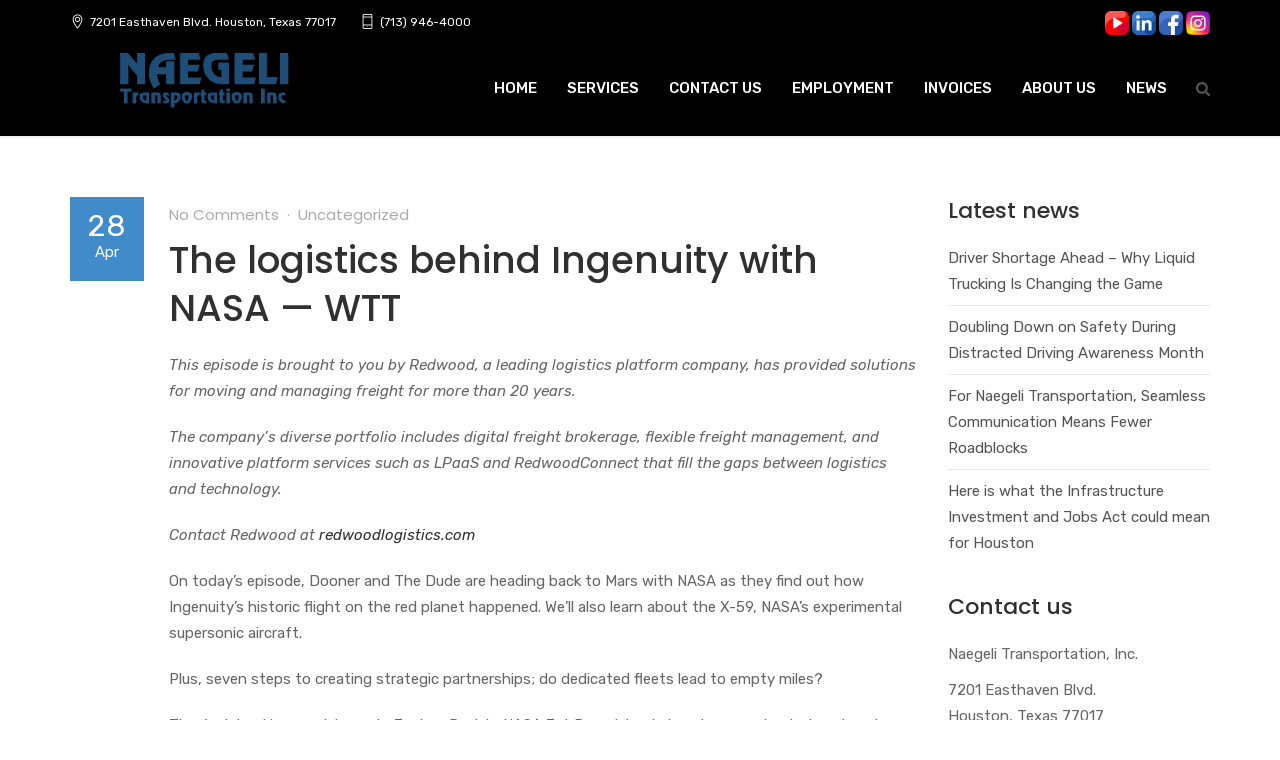

--- FILE ---
content_type: text/html; charset=UTF-8
request_url: https://heavyhaultexas.com/the-logistics-behind-ingenuity-with-nasa-wtt/
body_size: 54723
content:
<!DOCTYPE html>
<!--[if lt IE 7 ]><html class="ie ie6" lang="en-US"> <![endif]-->
<!--[if IE 7 ]><html class="ie ie7" lang="en-US"> <![endif]-->
<!--[if IE 8 ]><html class="ie ie8" lang="en-US"> <![endif]-->
<!--[if (gte IE 9)|!(IE)]><!--><html lang="en-US"> <!--<![endif]-->
<head>
    <meta charset="UTF-8">
    <meta http-equiv="X-UA-Compatible" content="IE=edge">
    <meta name="viewport" content="width=device-width, initial-scale=1">

    <title>The logistics behind Ingenuity with NASA — WTT &#8211; Naegeli Transportation, Inc.</title>
<meta name='robots' content='max-image-preview:large' />
<link rel='dns-prefetch' href='//fonts.googleapis.com' />
<link rel="alternate" type="application/rss+xml" title="Naegeli Transportation, Inc. &raquo; Feed" href="https://heavyhaultexas.com/feed/" />
<link rel="alternate" type="application/rss+xml" title="Naegeli Transportation, Inc. &raquo; Comments Feed" href="https://heavyhaultexas.com/comments/feed/" />
<script type="text/javascript">
/* <![CDATA[ */
window._wpemojiSettings = {"baseUrl":"https:\/\/s.w.org\/images\/core\/emoji\/14.0.0\/72x72\/","ext":".png","svgUrl":"https:\/\/s.w.org\/images\/core\/emoji\/14.0.0\/svg\/","svgExt":".svg","source":{"concatemoji":"https:\/\/heavyhaultexas.com\/wp-includes\/js\/wp-emoji-release.min.js?ver=6.4.7"}};
/*! This file is auto-generated */
!function(i,n){var o,s,e;function c(e){try{var t={supportTests:e,timestamp:(new Date).valueOf()};sessionStorage.setItem(o,JSON.stringify(t))}catch(e){}}function p(e,t,n){e.clearRect(0,0,e.canvas.width,e.canvas.height),e.fillText(t,0,0);var t=new Uint32Array(e.getImageData(0,0,e.canvas.width,e.canvas.height).data),r=(e.clearRect(0,0,e.canvas.width,e.canvas.height),e.fillText(n,0,0),new Uint32Array(e.getImageData(0,0,e.canvas.width,e.canvas.height).data));return t.every(function(e,t){return e===r[t]})}function u(e,t,n){switch(t){case"flag":return n(e,"\ud83c\udff3\ufe0f\u200d\u26a7\ufe0f","\ud83c\udff3\ufe0f\u200b\u26a7\ufe0f")?!1:!n(e,"\ud83c\uddfa\ud83c\uddf3","\ud83c\uddfa\u200b\ud83c\uddf3")&&!n(e,"\ud83c\udff4\udb40\udc67\udb40\udc62\udb40\udc65\udb40\udc6e\udb40\udc67\udb40\udc7f","\ud83c\udff4\u200b\udb40\udc67\u200b\udb40\udc62\u200b\udb40\udc65\u200b\udb40\udc6e\u200b\udb40\udc67\u200b\udb40\udc7f");case"emoji":return!n(e,"\ud83e\udef1\ud83c\udffb\u200d\ud83e\udef2\ud83c\udfff","\ud83e\udef1\ud83c\udffb\u200b\ud83e\udef2\ud83c\udfff")}return!1}function f(e,t,n){var r="undefined"!=typeof WorkerGlobalScope&&self instanceof WorkerGlobalScope?new OffscreenCanvas(300,150):i.createElement("canvas"),a=r.getContext("2d",{willReadFrequently:!0}),o=(a.textBaseline="top",a.font="600 32px Arial",{});return e.forEach(function(e){o[e]=t(a,e,n)}),o}function t(e){var t=i.createElement("script");t.src=e,t.defer=!0,i.head.appendChild(t)}"undefined"!=typeof Promise&&(o="wpEmojiSettingsSupports",s=["flag","emoji"],n.supports={everything:!0,everythingExceptFlag:!0},e=new Promise(function(e){i.addEventListener("DOMContentLoaded",e,{once:!0})}),new Promise(function(t){var n=function(){try{var e=JSON.parse(sessionStorage.getItem(o));if("object"==typeof e&&"number"==typeof e.timestamp&&(new Date).valueOf()<e.timestamp+604800&&"object"==typeof e.supportTests)return e.supportTests}catch(e){}return null}();if(!n){if("undefined"!=typeof Worker&&"undefined"!=typeof OffscreenCanvas&&"undefined"!=typeof URL&&URL.createObjectURL&&"undefined"!=typeof Blob)try{var e="postMessage("+f.toString()+"("+[JSON.stringify(s),u.toString(),p.toString()].join(",")+"));",r=new Blob([e],{type:"text/javascript"}),a=new Worker(URL.createObjectURL(r),{name:"wpTestEmojiSupports"});return void(a.onmessage=function(e){c(n=e.data),a.terminate(),t(n)})}catch(e){}c(n=f(s,u,p))}t(n)}).then(function(e){for(var t in e)n.supports[t]=e[t],n.supports.everything=n.supports.everything&&n.supports[t],"flag"!==t&&(n.supports.everythingExceptFlag=n.supports.everythingExceptFlag&&n.supports[t]);n.supports.everythingExceptFlag=n.supports.everythingExceptFlag&&!n.supports.flag,n.DOMReady=!1,n.readyCallback=function(){n.DOMReady=!0}}).then(function(){return e}).then(function(){var e;n.supports.everything||(n.readyCallback(),(e=n.source||{}).concatemoji?t(e.concatemoji):e.wpemoji&&e.twemoji&&(t(e.twemoji),t(e.wpemoji)))}))}((window,document),window._wpemojiSettings);
/* ]]> */
</script>
<link rel='stylesheet' id='nuovo-style-css' href='https://heavyhaultexas.com/wp-content/themes/nuovowp-child/style.css?ver=6.4.7' type='text/css' media='all' />
<style id='wp-emoji-styles-inline-css' type='text/css'>

	img.wp-smiley, img.emoji {
		display: inline !important;
		border: none !important;
		box-shadow: none !important;
		height: 1em !important;
		width: 1em !important;
		margin: 0 0.07em !important;
		vertical-align: -0.1em !important;
		background: none !important;
		padding: 0 !important;
	}
</style>
<link rel='stylesheet' id='wp-block-library-css' href='https://heavyhaultexas.com/wp-includes/css/dist/block-library/style.min.css?ver=6.4.7' type='text/css' media='all' />
<style id='classic-theme-styles-inline-css' type='text/css'>
/*! This file is auto-generated */
.wp-block-button__link{color:#fff;background-color:#32373c;border-radius:9999px;box-shadow:none;text-decoration:none;padding:calc(.667em + 2px) calc(1.333em + 2px);font-size:1.125em}.wp-block-file__button{background:#32373c;color:#fff;text-decoration:none}
</style>
<style id='global-styles-inline-css' type='text/css'>
body{--wp--preset--color--black: #000000;--wp--preset--color--cyan-bluish-gray: #abb8c3;--wp--preset--color--white: #ffffff;--wp--preset--color--pale-pink: #f78da7;--wp--preset--color--vivid-red: #cf2e2e;--wp--preset--color--luminous-vivid-orange: #ff6900;--wp--preset--color--luminous-vivid-amber: #fcb900;--wp--preset--color--light-green-cyan: #7bdcb5;--wp--preset--color--vivid-green-cyan: #00d084;--wp--preset--color--pale-cyan-blue: #8ed1fc;--wp--preset--color--vivid-cyan-blue: #0693e3;--wp--preset--color--vivid-purple: #9b51e0;--wp--preset--gradient--vivid-cyan-blue-to-vivid-purple: linear-gradient(135deg,rgba(6,147,227,1) 0%,rgb(155,81,224) 100%);--wp--preset--gradient--light-green-cyan-to-vivid-green-cyan: linear-gradient(135deg,rgb(122,220,180) 0%,rgb(0,208,130) 100%);--wp--preset--gradient--luminous-vivid-amber-to-luminous-vivid-orange: linear-gradient(135deg,rgba(252,185,0,1) 0%,rgba(255,105,0,1) 100%);--wp--preset--gradient--luminous-vivid-orange-to-vivid-red: linear-gradient(135deg,rgba(255,105,0,1) 0%,rgb(207,46,46) 100%);--wp--preset--gradient--very-light-gray-to-cyan-bluish-gray: linear-gradient(135deg,rgb(238,238,238) 0%,rgb(169,184,195) 100%);--wp--preset--gradient--cool-to-warm-spectrum: linear-gradient(135deg,rgb(74,234,220) 0%,rgb(151,120,209) 20%,rgb(207,42,186) 40%,rgb(238,44,130) 60%,rgb(251,105,98) 80%,rgb(254,248,76) 100%);--wp--preset--gradient--blush-light-purple: linear-gradient(135deg,rgb(255,206,236) 0%,rgb(152,150,240) 100%);--wp--preset--gradient--blush-bordeaux: linear-gradient(135deg,rgb(254,205,165) 0%,rgb(254,45,45) 50%,rgb(107,0,62) 100%);--wp--preset--gradient--luminous-dusk: linear-gradient(135deg,rgb(255,203,112) 0%,rgb(199,81,192) 50%,rgb(65,88,208) 100%);--wp--preset--gradient--pale-ocean: linear-gradient(135deg,rgb(255,245,203) 0%,rgb(182,227,212) 50%,rgb(51,167,181) 100%);--wp--preset--gradient--electric-grass: linear-gradient(135deg,rgb(202,248,128) 0%,rgb(113,206,126) 100%);--wp--preset--gradient--midnight: linear-gradient(135deg,rgb(2,3,129) 0%,rgb(40,116,252) 100%);--wp--preset--font-size--small: 13px;--wp--preset--font-size--medium: 20px;--wp--preset--font-size--large: 36px;--wp--preset--font-size--x-large: 42px;--wp--preset--spacing--20: 0.44rem;--wp--preset--spacing--30: 0.67rem;--wp--preset--spacing--40: 1rem;--wp--preset--spacing--50: 1.5rem;--wp--preset--spacing--60: 2.25rem;--wp--preset--spacing--70: 3.38rem;--wp--preset--spacing--80: 5.06rem;--wp--preset--shadow--natural: 6px 6px 9px rgba(0, 0, 0, 0.2);--wp--preset--shadow--deep: 12px 12px 50px rgba(0, 0, 0, 0.4);--wp--preset--shadow--sharp: 6px 6px 0px rgba(0, 0, 0, 0.2);--wp--preset--shadow--outlined: 6px 6px 0px -3px rgba(255, 255, 255, 1), 6px 6px rgba(0, 0, 0, 1);--wp--preset--shadow--crisp: 6px 6px 0px rgba(0, 0, 0, 1);}:where(.is-layout-flex){gap: 0.5em;}:where(.is-layout-grid){gap: 0.5em;}body .is-layout-flow > .alignleft{float: left;margin-inline-start: 0;margin-inline-end: 2em;}body .is-layout-flow > .alignright{float: right;margin-inline-start: 2em;margin-inline-end: 0;}body .is-layout-flow > .aligncenter{margin-left: auto !important;margin-right: auto !important;}body .is-layout-constrained > .alignleft{float: left;margin-inline-start: 0;margin-inline-end: 2em;}body .is-layout-constrained > .alignright{float: right;margin-inline-start: 2em;margin-inline-end: 0;}body .is-layout-constrained > .aligncenter{margin-left: auto !important;margin-right: auto !important;}body .is-layout-constrained > :where(:not(.alignleft):not(.alignright):not(.alignfull)){max-width: var(--wp--style--global--content-size);margin-left: auto !important;margin-right: auto !important;}body .is-layout-constrained > .alignwide{max-width: var(--wp--style--global--wide-size);}body .is-layout-flex{display: flex;}body .is-layout-flex{flex-wrap: wrap;align-items: center;}body .is-layout-flex > *{margin: 0;}body .is-layout-grid{display: grid;}body .is-layout-grid > *{margin: 0;}:where(.wp-block-columns.is-layout-flex){gap: 2em;}:where(.wp-block-columns.is-layout-grid){gap: 2em;}:where(.wp-block-post-template.is-layout-flex){gap: 1.25em;}:where(.wp-block-post-template.is-layout-grid){gap: 1.25em;}.has-black-color{color: var(--wp--preset--color--black) !important;}.has-cyan-bluish-gray-color{color: var(--wp--preset--color--cyan-bluish-gray) !important;}.has-white-color{color: var(--wp--preset--color--white) !important;}.has-pale-pink-color{color: var(--wp--preset--color--pale-pink) !important;}.has-vivid-red-color{color: var(--wp--preset--color--vivid-red) !important;}.has-luminous-vivid-orange-color{color: var(--wp--preset--color--luminous-vivid-orange) !important;}.has-luminous-vivid-amber-color{color: var(--wp--preset--color--luminous-vivid-amber) !important;}.has-light-green-cyan-color{color: var(--wp--preset--color--light-green-cyan) !important;}.has-vivid-green-cyan-color{color: var(--wp--preset--color--vivid-green-cyan) !important;}.has-pale-cyan-blue-color{color: var(--wp--preset--color--pale-cyan-blue) !important;}.has-vivid-cyan-blue-color{color: var(--wp--preset--color--vivid-cyan-blue) !important;}.has-vivid-purple-color{color: var(--wp--preset--color--vivid-purple) !important;}.has-black-background-color{background-color: var(--wp--preset--color--black) !important;}.has-cyan-bluish-gray-background-color{background-color: var(--wp--preset--color--cyan-bluish-gray) !important;}.has-white-background-color{background-color: var(--wp--preset--color--white) !important;}.has-pale-pink-background-color{background-color: var(--wp--preset--color--pale-pink) !important;}.has-vivid-red-background-color{background-color: var(--wp--preset--color--vivid-red) !important;}.has-luminous-vivid-orange-background-color{background-color: var(--wp--preset--color--luminous-vivid-orange) !important;}.has-luminous-vivid-amber-background-color{background-color: var(--wp--preset--color--luminous-vivid-amber) !important;}.has-light-green-cyan-background-color{background-color: var(--wp--preset--color--light-green-cyan) !important;}.has-vivid-green-cyan-background-color{background-color: var(--wp--preset--color--vivid-green-cyan) !important;}.has-pale-cyan-blue-background-color{background-color: var(--wp--preset--color--pale-cyan-blue) !important;}.has-vivid-cyan-blue-background-color{background-color: var(--wp--preset--color--vivid-cyan-blue) !important;}.has-vivid-purple-background-color{background-color: var(--wp--preset--color--vivid-purple) !important;}.has-black-border-color{border-color: var(--wp--preset--color--black) !important;}.has-cyan-bluish-gray-border-color{border-color: var(--wp--preset--color--cyan-bluish-gray) !important;}.has-white-border-color{border-color: var(--wp--preset--color--white) !important;}.has-pale-pink-border-color{border-color: var(--wp--preset--color--pale-pink) !important;}.has-vivid-red-border-color{border-color: var(--wp--preset--color--vivid-red) !important;}.has-luminous-vivid-orange-border-color{border-color: var(--wp--preset--color--luminous-vivid-orange) !important;}.has-luminous-vivid-amber-border-color{border-color: var(--wp--preset--color--luminous-vivid-amber) !important;}.has-light-green-cyan-border-color{border-color: var(--wp--preset--color--light-green-cyan) !important;}.has-vivid-green-cyan-border-color{border-color: var(--wp--preset--color--vivid-green-cyan) !important;}.has-pale-cyan-blue-border-color{border-color: var(--wp--preset--color--pale-cyan-blue) !important;}.has-vivid-cyan-blue-border-color{border-color: var(--wp--preset--color--vivid-cyan-blue) !important;}.has-vivid-purple-border-color{border-color: var(--wp--preset--color--vivid-purple) !important;}.has-vivid-cyan-blue-to-vivid-purple-gradient-background{background: var(--wp--preset--gradient--vivid-cyan-blue-to-vivid-purple) !important;}.has-light-green-cyan-to-vivid-green-cyan-gradient-background{background: var(--wp--preset--gradient--light-green-cyan-to-vivid-green-cyan) !important;}.has-luminous-vivid-amber-to-luminous-vivid-orange-gradient-background{background: var(--wp--preset--gradient--luminous-vivid-amber-to-luminous-vivid-orange) !important;}.has-luminous-vivid-orange-to-vivid-red-gradient-background{background: var(--wp--preset--gradient--luminous-vivid-orange-to-vivid-red) !important;}.has-very-light-gray-to-cyan-bluish-gray-gradient-background{background: var(--wp--preset--gradient--very-light-gray-to-cyan-bluish-gray) !important;}.has-cool-to-warm-spectrum-gradient-background{background: var(--wp--preset--gradient--cool-to-warm-spectrum) !important;}.has-blush-light-purple-gradient-background{background: var(--wp--preset--gradient--blush-light-purple) !important;}.has-blush-bordeaux-gradient-background{background: var(--wp--preset--gradient--blush-bordeaux) !important;}.has-luminous-dusk-gradient-background{background: var(--wp--preset--gradient--luminous-dusk) !important;}.has-pale-ocean-gradient-background{background: var(--wp--preset--gradient--pale-ocean) !important;}.has-electric-grass-gradient-background{background: var(--wp--preset--gradient--electric-grass) !important;}.has-midnight-gradient-background{background: var(--wp--preset--gradient--midnight) !important;}.has-small-font-size{font-size: var(--wp--preset--font-size--small) !important;}.has-medium-font-size{font-size: var(--wp--preset--font-size--medium) !important;}.has-large-font-size{font-size: var(--wp--preset--font-size--large) !important;}.has-x-large-font-size{font-size: var(--wp--preset--font-size--x-large) !important;}
.wp-block-navigation a:where(:not(.wp-element-button)){color: inherit;}
:where(.wp-block-post-template.is-layout-flex){gap: 1.25em;}:where(.wp-block-post-template.is-layout-grid){gap: 1.25em;}
:where(.wp-block-columns.is-layout-flex){gap: 2em;}:where(.wp-block-columns.is-layout-grid){gap: 2em;}
.wp-block-pullquote{font-size: 1.5em;line-height: 1.6;}
</style>
<link rel='stylesheet' id='contact-form-7-css' href='https://heavyhaultexas.com/wp-content/plugins/contact-form-7/includes/css/styles.css?ver=5.9.8' type='text/css' media='all' />
<link rel='stylesheet' id='cff-css' href='https://heavyhaultexas.com/wp-content/plugins/custom-facebook-feed-pro/assets/css/cff-style.min.css?ver=4.4.1' type='text/css' media='all' />
<link rel='stylesheet' id='mediaelement-css' href='https://heavyhaultexas.com/wp-includes/js/mediaelement/mediaelementplayer-legacy.min.css?ver=4.2.17' type='text/css' media='all' />
<link rel='stylesheet' id='wp-mediaelement-css' href='https://heavyhaultexas.com/wp-includes/js/mediaelement/wp-mediaelement.min.css?ver=6.4.7' type='text/css' media='all' />
<link rel='stylesheet' id='icons-fontawesome-css' href='https://heavyhaultexas.com/wp-content/themes/nuovowp/assets/fonts/font-awesome/css/font-awesome.min.css' type='text/css' media='all' />
<link rel='stylesheet' id='icons-elegant-css' href='https://heavyhaultexas.com/wp-content/themes/nuovowp/assets/fonts/elegant-icons/style.css' type='text/css' media='all' />
<link rel='stylesheet' id='icons-themify-css' href='https://heavyhaultexas.com/wp-content/themes/nuovowp/assets/fonts/themify-icons/themify-icons.css' type='text/css' media='all' />
<link rel='stylesheet' id='bootstrap-css' href='https://heavyhaultexas.com/wp-content/themes/nuovowp/assets/css/bootstrap.min.css' type='text/css' media='all' />
<link rel='stylesheet' id='nuovo-main-css' href='https://heavyhaultexas.com/wp-content/themes/nuovowp/assets/css/nuovo.css?ver=1.0.5' type='text/css' media='all' />
<link rel='stylesheet' id='codebean-google-fonts-css' href='//fonts.googleapis.com/css?family=Rubik%3A300%2C300i%2C400%2C400i%2C500%2C500i%2C700%2C700i%2C900%2C900i%7CPoppins%3A300%2C400%2C500%2C600%2C700&#038;ver=1.0.0' type='text/css' media='all' />
<script type="text/javascript" src="https://heavyhaultexas.com/wp-includes/js/jquery/jquery.min.js?ver=3.7.1" id="jquery-core-js"></script>
<script type="text/javascript" src="https://heavyhaultexas.com/wp-includes/js/jquery/jquery-migrate.min.js?ver=3.4.1" id="jquery-migrate-js"></script>
<script type="text/javascript" src="https://heavyhaultexas.com/wp-content/plugins/different-menus-in-different-pages/public/js/different-menus-for-different-page-public.js?ver=2.4.5" id="different-menus-in-different-pages-js"></script>
<script></script><link rel="https://api.w.org/" href="https://heavyhaultexas.com/wp-json/" /><link rel="alternate" type="application/json" href="https://heavyhaultexas.com/wp-json/wp/v2/posts/2918" /><link rel="EditURI" type="application/rsd+xml" title="RSD" href="https://heavyhaultexas.com/xmlrpc.php?rsd" />
<meta name="generator" content="WordPress 6.4.7" />
<link rel="canonical" href="https://heavyhaultexas.com/the-logistics-behind-ingenuity-with-nasa-wtt/" />
<link rel='shortlink' href='https://heavyhaultexas.com/?p=2918' />
<link rel="alternate" type="application/json+oembed" href="https://heavyhaultexas.com/wp-json/oembed/1.0/embed?url=https%3A%2F%2Fheavyhaultexas.com%2Fthe-logistics-behind-ingenuity-with-nasa-wtt%2F" />
<link rel="alternate" type="text/xml+oembed" href="https://heavyhaultexas.com/wp-json/oembed/1.0/embed?url=https%3A%2F%2Fheavyhaultexas.com%2Fthe-logistics-behind-ingenuity-with-nasa-wtt%2F&#038;format=xml" />
<!-- Custom Facebook Feed JS vars -->
<script type="text/javascript">
var cffsiteurl = "https://heavyhaultexas.com/wp-content/plugins";
var cffajaxurl = "https://heavyhaultexas.com/wp-admin/admin-ajax.php";


var cfflinkhashtags = "true";
</script>
  <!-- Facebook Pixel Code -->
	<script>
	!function(f,b,e,v,n,t,s)
	{if(f.fbq)return;n=f.fbq=function(){n.callMethod?
	n.callMethod.apply(n,arguments):n.queue.push(arguments)};
	if(!f._fbq)f._fbq=n;n.push=n;n.loaded=!0;n.version='2.0';
	n.queue=[];t=b.createElement(e);t.async=!0;
	t.src=v;s=b.getElementsByTagName(e)[0];
	s.parentNode.insertBefore(t,s)}(window,document,'script',
	'https://connect.facebook.net/en_US/fbevents.js');
	 fbq('init', '498481020712382'); 
	fbq('track', 'PageView');
	</script>
	<noscript>
	 <img height="1" width="1" 
	src="https://www.facebook.com/tr?id=498481020712382&ev=PageView
	&noscript=1"/>
	</noscript>
	<!-- End Facebook Pixel Code -->
          <link rel="shortcut icon" href="https://heavyhaultexas.com/wp-content/themes/nuovowp/assets/images/icons/favicon.png">
        <link rel="apple-touch-icon-precomposed" sizes="152x152" href="https://heavyhaultexas.com/wp-content/themes/nuovowp/assets/images/icons/apple-touch-icon.png">
    <style type="text/css">.recentcomments a{display:inline !important;padding:0 !important;margin:0 !important;}</style><meta name="generator" content="Powered by WPBakery Page Builder - drag and drop page builder for WordPress."/>
		<style type="text/css" id="wp-custom-css">
			.hide-desktop {
	display:none!important;
}
.cdb-header.cdb-top-header {
  
    background-color: #000000!important;
}
.m_tool {
	display:none;
}
.page-id-2447 .m_tool, .page-id-1591 .m_tool, .page-id-5627 .m_tool {
	display:inline!important;
}
.page-id-2447 .cdb-top-bar-widget-inner p, .page-id-1591 .cdb-top-bar-widget-inner p, .page-id-5627 .cdb-top-bar-widget-inner p {
	float: left;
    margin: 0px 4px;
}
.page-id-2447 .cdb-icon-list-item, .page-id-1591 .cdb-icon-list-item, .page-id-5627 .cdb-icon-list-item {
	float:left;
}
.cdb-footer.dark .cdb-subfooter {
	display:none!important;
}
.wpb_singleimage_heading {
	color:#fff;
	text-align:center;
	font-size:20px;
}
.middle-services h2 {
	width: 130px;
    text-align: center;
    margin: 25px auto;
}
.cdb-social-links li a {
	font-size:22px!important;
}
.cdb-footer .cdb-footer-widgets .widget ul li {
	border-bottom:none!important;
}
.cdb-logo-holder .cdb-logo-image {
    max-height: 90px !important;
}
.cdb-testimonials-holder .testimonials.testimonials-light .cdb-testimonial-item {
	    background-color: #2a2e31!important;
}
.cdb-testimonials-holder .testimonials .cdb-testimonial-item:after {
	color:#fff;
	opacity:1!important;
}
blockquote p, h5.cdb-testimonial-author-name, blockquote {
	color:#fff!important;
}
.textwidget iframe {
	height:460px!important;
	margin-top:55px
}
.mobile-nav-toggle .the-icon, .mobile-nav-toggle .the-icon:before, .mobile-nav-toggle .the-icon:after {
	background-color:#fff!important;
}
.vc_images_carousel.vc_build .vc_carousel-slideline .vc_carousel-slideline-inner>.vc_item {
	text-align:center;
}
.cdb-header.cdb-top-header {
	background-color:#000!important;
}
@media screen and (max-width: 480px) {
  .hide-desktop {
	display:block!important;
		margin:10px 0px;
}
}		</style>
		<noscript><style> .wpb_animate_when_almost_visible { opacity: 1; }</style></noscript><style id="wpforms-css-vars-root">
				:root {
					--wpforms-field-border-radius: 3px;
--wpforms-field-border-style: solid;
--wpforms-field-border-size: 1px;
--wpforms-field-background-color: #ffffff;
--wpforms-field-border-color: rgba( 0, 0, 0, 0.25 );
--wpforms-field-border-color-spare: rgba( 0, 0, 0, 0.25 );
--wpforms-field-text-color: rgba( 0, 0, 0, 0.7 );
--wpforms-field-menu-color: #ffffff;
--wpforms-label-color: rgba( 0, 0, 0, 0.85 );
--wpforms-label-sublabel-color: rgba( 0, 0, 0, 0.55 );
--wpforms-label-error-color: #d63637;
--wpforms-button-border-radius: 3px;
--wpforms-button-border-style: none;
--wpforms-button-border-size: 1px;
--wpforms-button-background-color: #066aab;
--wpforms-button-border-color: #066aab;
--wpforms-button-text-color: #ffffff;
--wpforms-page-break-color: #066aab;
--wpforms-background-image: none;
--wpforms-background-position: center center;
--wpforms-background-repeat: no-repeat;
--wpforms-background-size: cover;
--wpforms-background-width: 100px;
--wpforms-background-height: 100px;
--wpforms-background-color: rgba( 0, 0, 0, 0 );
--wpforms-background-url: none;
--wpforms-container-padding: 0px;
--wpforms-container-border-style: none;
--wpforms-container-border-width: 1px;
--wpforms-container-border-color: #000000;
--wpforms-container-border-radius: 3px;
--wpforms-field-size-input-height: 43px;
--wpforms-field-size-input-spacing: 15px;
--wpforms-field-size-font-size: 16px;
--wpforms-field-size-line-height: 19px;
--wpforms-field-size-padding-h: 14px;
--wpforms-field-size-checkbox-size: 16px;
--wpforms-field-size-sublabel-spacing: 5px;
--wpforms-field-size-icon-size: 1;
--wpforms-label-size-font-size: 16px;
--wpforms-label-size-line-height: 19px;
--wpforms-label-size-sublabel-font-size: 14px;
--wpforms-label-size-sublabel-line-height: 17px;
--wpforms-button-size-font-size: 17px;
--wpforms-button-size-height: 41px;
--wpforms-button-size-padding-h: 15px;
--wpforms-button-size-margin-top: 10px;
--wpforms-container-shadow-size-box-shadow: none;

				}
			</style>    <!-- Global site tag (gtag.js) - Google Analytics -->
<script async src="https://www.googletagmanager.com/gtag/js?id=G-87VJM4F799"></script>
<script>
  window.dataLayer = window.dataLayer || [];
  function gtag(){dataLayer.push(arguments);}
  gtag('js', new Date());

  gtag('config', 'G-87VJM4F799');
</script>
</head>
<body class="post-template-default single single-post postid-2918 single-format-standard site-layout-full-width cdb-page-load wpb-js-composer js-comp-ver-7.0 vc_responsive">

    <div class="cdb-mobile-navigation">
    <div class="mobile-nav-container">
        <nav class="menu-main-menu-container"><ul id="menu-main-menu" class="mobile-menu"><li id="menu-item-1997" class="menu-item menu-item-type-post_type menu-item-object-page menu-item-home menu-item-1997"><a href="https://heavyhaultexas.com/">HOME</a></li>
<li id="menu-item-1999" class="menu-item menu-item-type-post_type menu-item-object-page menu-item-1999"><a href="https://heavyhaultexas.com/services/">SERVICES</a></li>
<li id="menu-item-1998" class="menu-item menu-item-type-post_type menu-item-object-page menu-item-1998"><a href="https://heavyhaultexas.com/contact-us/">CONTACT US</a></li>
<li id="menu-item-2353" class="menu-item menu-item-type-post_type menu-item-object-page menu-item-2353"><a href="https://heavyhaultexas.com/employment/">EMPLOYMENT</a></li>
<li id="menu-item-2354" class="menu-item menu-item-type-custom menu-item-object-custom menu-item-2354"><a target="_blank" rel="noopener" href="http://www.virtualrecordscenter.com/naegeli/Secure/LoginPage.aspx?ReturnUrl=%2fnaegeli%2fdefault.aspx">INVOICES</a></li>
<li id="menu-item-2292" class="menu-item menu-item-type-post_type menu-item-object-page menu-item-2292"><a href="https://heavyhaultexas.com/about-us/">ABOUT US</a></li>
<li id="menu-item-5333" class="menu-item menu-item-type-post_type menu-item-object-page current_page_parent menu-item-5333"><a href="https://heavyhaultexas.com/news/">NEWS</a></li>
</ul></nav>    </div>

    
    
</div>

<div class="cdb-close-overlay"></div>
    <div class="site-wrapper">

        <div id="cdb-content" class="cdb-content">

            <header class="cdb-header cdb-header-1">

    <div class="cdb-top-header dark">
    <div class="container">
        <div class="row">
            <div class="col-sm-6 cdb-top-header-left">
                                    <div id="text-3" class="widget widget_text cdb-top-bar-widget"><div class="cdb-top-bar-widget-inner">			<div class="textwidget"><div class="cdb-icon-list-item" >
<div class="cdb-list-icon-wrap">
        <i class="ti-location-pin" style="color: #ffffff;font-size: 15px"></i>
    </div>
<div class="cdb-list-icon-content" style="padding-left: 5px">
<p>        <span class="cdb-list-icon-title" style="color: #ffffff;font-size: 12px">7201 Easthaven Blvd. Houston, Texas 77017</span></p></div>
</div>
</div>
		</div></div><div id="text-4" class="widget widget_text cdb-top-bar-widget"><div class="cdb-top-bar-widget-inner">			<div class="textwidget"><div class="cdb-icon-list-item" >
<div class="cdb-list-icon-wrap">
        <i class="ti-mobile" style="color: #ffffff;font-size: 15px"></i>
    </div>
<div class="cdb-list-icon-content" style="padding-left: 5px">
<p>        <span class="cdb-list-icon-title" style="color: #ffffff;font-size: 12px">(713) 946-4000</span></p></div>
</div>
<p> <span class="m_tool">EXT 3</span></p>
</div>
		</div></div><div id="custom_html-3" class="widget_text widget widget_custom_html cdb-top-bar-widget"><div class="widget_text cdb-top-bar-widget-inner"><div class="textwidget custom-html-widget"><div class="cdb-header-button hide-desktop">
        <a href="https://heavyhaultexas.comcontact-us/" target="_self" class="btn btn-standard btn-default btn-small btn-icon-right" title="Request a Quote" rel="noopener">
                        <span>Request a Quote</span>
                            <i class="fa fa-chart-line"></i>
                    </a>
    </div></div></div></div>                            </div>
            <div class="col-sm-6 cdb-top-header-right">
                                    <div id="text-5" class="widget widget_text cdb-top-bar-widget"><div class="cdb-top-bar-widget-inner">			<div class="textwidget"></div>
		</div></div><div id="text-6" class="widget widget_text cdb-top-bar-widget"><div class="cdb-top-bar-widget-inner">			<div class="textwidget"><p><a target="_blank" href="https://www.youtube.com/channel/UCRR3LakmJHeO-qjIYpoDcSw" rel="noopener"><img decoding="async" class="alignnone size-full wp-image-5759" src="https://heavyhaultexas.com/wp-content/uploads/2023/11/youtube.png" alt="" width="24" height="24" /></a> <a target="_blank" href="https://www.linkedin.com/company/naegelitransportationinc/" rel="noopener"><img decoding="async" class="alignnone size-medium wp-image-5760" src="https://heavyhaultexas.com/wp-content/uploads/2023/11/linkedin.png" alt="" width="24" height="24" /></a> <a target="_blank" href="https://www.facebook.com/NaegeliTransportation" rel="noopener"><img decoding="async" class="alignnone size-medium wp-image-5761" src="https://heavyhaultexas.com/wp-content/uploads/2023/11/facebook.png" alt="" width="24" height="24" /></a> <a target="_blank" href="https://www.instagram.com/naegelitransportationinc/" rel="noopener"><img decoding="async" class="alignnone size-medium wp-image-5762" src="https://heavyhaultexas.com/wp-content/uploads/2023/11/instagram.png" alt="" width="24" height="24" /></a></p>
</div>
		</div></div>                            </div>
        </div>
    </div>
</div>

    <div class="container">
        <div class="row">
            <div class="col-sm-12 col-md-12">

                <div class="cdb-regular-header">

                    
                    
<div class="cdb-logo-holder cdb-logo-text">
    <a href="https://heavyhaultexas.com" class="cdb-logo-link" title="Naegeli Transportation, Inc.">
    <img src="https://heavyhaultexas.com/wp-content/uploads/2020/12/NTI-Logo-Rev_tranparent.png" class="cdb-logo-image -dark" alt="" />    </a>
</div>

                                        <div>
<nav class="cdb-main-menu" role="navigation">
    <ul id="menu-main-menu-1" class="menu"><li class="menu-item menu-item-type-post_type menu-item-object-page menu-item-home menu-item-1997"><a href="https://heavyhaultexas.com/">HOME</a></li>
<li class="menu-item menu-item-type-post_type menu-item-object-page menu-item-1999"><a href="https://heavyhaultexas.com/services/">SERVICES</a></li>
<li class="menu-item menu-item-type-post_type menu-item-object-page menu-item-1998"><a href="https://heavyhaultexas.com/contact-us/">CONTACT US</a></li>
<li class="menu-item menu-item-type-post_type menu-item-object-page menu-item-2353"><a href="https://heavyhaultexas.com/employment/">EMPLOYMENT</a></li>
<li class="menu-item menu-item-type-custom menu-item-object-custom menu-item-2354"><a target="_blank" rel="noopener" href="http://www.virtualrecordscenter.com/naegeli/Secure/LoginPage.aspx?ReturnUrl=%2fnaegeli%2fdefault.aspx">INVOICES</a></li>
<li class="menu-item menu-item-type-post_type menu-item-object-page menu-item-2292"><a href="https://heavyhaultexas.com/about-us/">ABOUT US</a></li>
<li class="menu-item menu-item-type-post_type menu-item-object-page current_page_parent menu-item-5333"><a href="https://heavyhaultexas.com/news/">NEWS</a></li>
</ul></nav>
<div class="cdb-search-wrapper">
    <form action="https://heavyhaultexas.com" method="get" class="cdb-search-form" enctype="application/x-www-form-urlencoded">
        <div class="cdb-search-holder">
            <input type="text" class="form-control cdb-search-input" name="s" placeholder="Search..." value="">
        </div>
        <a href="#" class="cdb-search-opener"><svg xmlns="http://www.w3.org/2000/svg" xmlns:xlink="http://www.w3.org/1999/xlink" version="1.1" id="Layer_1" x="0px" y="0px" width="14px" height="14px" viewBox="0 0 475.084 475.084" style="enable-background:new 0 0 475.084 475.084;" xml:space="preserve">
    <path d="M464.524,412.846l-97.929-97.925c23.6-34.068,35.406-72.047,35.406-113.917c0-27.218-5.284-53.249-15.852-78.087
		c-10.561-24.842-24.838-46.254-42.825-64.241c-17.987-17.987-39.396-32.264-64.233-42.826
		C254.246,5.285,228.217,0.003,200.999,0.003c-27.216,0-53.247,5.282-78.085,15.847C98.072,26.412,76.66,40.689,58.673,58.676
		c-17.989,17.987-32.264,39.403-42.827,64.241C5.282,147.758,0,173.786,0,201.004c0,27.216,5.282,53.238,15.846,78.083
		c10.562,24.838,24.838,46.247,42.827,64.234c17.987,17.993,39.403,32.264,64.241,42.832c24.841,10.563,50.869,15.844,78.085,15.844
		c41.879,0,79.852-11.807,113.922-35.405l97.929,97.641c6.852,7.231,15.406,10.849,25.693,10.849
		c9.897,0,18.467-3.617,25.694-10.849c7.23-7.23,10.848-15.796,10.848-25.693C475.088,428.458,471.567,419.889,464.524,412.846z
		 M291.363,291.358c-25.029,25.033-55.148,37.549-90.364,37.549c-35.21,0-65.329-12.519-90.36-37.549
		c-25.031-25.029-37.546-55.144-37.546-90.36c0-35.21,12.518-65.334,37.546-90.36c25.026-25.032,55.15-37.546,90.36-37.546
		c35.212,0,65.331,12.519,90.364,37.546c25.033,25.026,37.548,55.15,37.548,90.36C328.911,236.214,316.392,266.329,291.363,291.358z
		"/>
</svg></a>
    </form>
</div>


<a href="#" class="mobile-nav-toggle">
    <span class="the-icon">
    </span>
</a>
</div>
                    
                    
                </div>

            </div>
        </div>
    </div>

</header>

            
    <div class="cdb-blog">
                <article itemscope itemtype="http://schema.org/Article" class="post post-single post-medium-image post-single-type-2 post-2918 type-post status-publish format-standard hentry category-uncategorized" role="article">
	<div class="container">
		<div class="row">
			<div class="col-sm-12">
							</div>
		</div>
		<div class="row">
			<div class="col-md-9 cdb-post-container">
				<aside class="cdb-post-date">
					<span class="day">28</span>
					<span class="month">Apr</span>
				</aside>
				<div class="cdb-blog-content-inner">
					<header class="cdb-post-header">
						<div class="cdb-post-meta">
							<span class="cdb-post-meta-comments">No Comments</span>
							<span class="cdb-post-meta-category"><a href="https://heavyhaultexas.com/category/uncategorized/" rel="category tag">Uncategorized</a></span>
						</div>
						<h1 class="cdb-post-title">The logistics behind Ingenuity with NASA — WTT</h1>					</header>
					<div class="post-content clearfix">
						<div></div>
<p><em>This episode is brought to you by Redwood, a leading logistics platform company, has provided solutions for moving and managing freight for more than 20 years.</em></p>
<p><em>The company’s diverse portfolio includes digital freight brokerage, flexible freight management, and innovative platform services such as LPaaS and RedwoodConnect that fill the gaps between logistics and technology.</em></p>
<p><em>Contact Redwood at <a href="http://www.redwoodlogistics.com/">redwoodlogistics.com</a></em></p>
<p>On today’s episode, Dooner and The Dude are heading back to Mars with NASA as they find out how Ingenuity’s historic flight on the red planet happened. We’ll also learn about the X-59, NASA’s experimental supersonic aircraft.</p>
<p>Plus, seven steps to creating strategic partnerships; do dedicated fleets lead to empty miles?</p>
<p>They’re joined by special guests Joshua Ravich, NASA Jet Propulsion Laboratory: mechanical engineering lead, Mars Ingenuity helicopter; Craig Nickol, NASA Armstrong Flight Research Center: Low Boom Flight Demonstrator project manager (LBFD is in charge of building the X-59); Omar Singh, founder and president, Surge Transportation; and Jennifer Miller, senior director, operations, DHL Supply Chain.</p>
<p><a href="https://www.redwoodlogistics.com/"><strong>Visit our sponsor</strong></a></p>
<p><a href="https://www.freightwaves.com/wtt"><strong>Subscribe to the WTT newsletter</strong></a></p>
<p><a href="https://podcasts.apple.com/us/podcast/what-the-truck/id1357715797"><strong>Apple Podcasts</strong></a></p>
<p><a href="https://open.spotify.com/show/5X1AlbXLIKJAwwwA059sVd?si=bGt9JO4TRaG3aAcyz-UaxA"><strong>Spotify</strong></a></p>
<p><a href="https://www.freightwaves.com/podcasts"><strong>More FreightWaves Podcasts</strong></a></p>
											</div>
					<footer class="post-single-footer clearfix">

						
						
					</footer>
				</div>
				    <div class="cdb-post-nav">
        <div class="cdb-post-nav-btn prev-btn">
	                        <a href="https://heavyhaultexas.com/freightwaves-haul-of-fame-adm-trucking-serves-adm-and-others/" class="cdb-post-nav-link prev">
			        <svg xmlns="http://www.w3.org/2000/svg" version="1.1" x="0" y="0" width="268.832px" height="268.832px" viewBox="0 0 268.832 268.832" enable-background="new 0 0 268.832 268.832" xml:space="preserve">
    <path d="M256.333,121.916H42.679l58.659-58.661c4.882-4.882,4.882-12.796,0-17.678c-4.883-4.881-12.797-4.881-17.678,0l-79.998,80
		c-4.883,4.882-4.883,12.796,0,17.678l80,80c2.439,2.439,5.64,3.661,8.839,3.661s6.397-1.222,8.839-3.661
		c4.882-4.882,4.882-12.796,0-17.678l-58.661-58.661h213.654c6.903,0,12.5-5.598,12.5-12.5
		C268.833,127.513,263.236,121.916,256.333,121.916z"/>
</svg>                    <span>Newer</span>
                    <strong>FreightWaves Haul of Fame: ADM Trucking serves ADM and others</strong>
                </a>
	                </div>

	                <div class="back-link">
                <a href="https://heavyhaultexas.com/news/" data-toggle="tooltip" data-placement="top" title="Back to list">
	                <svg version="1.1" xmlns="http://www.w3.org/2000/svg" viewBox="0 0 129 129" width="22px" height="30px" xmlns:xlink="http://www.w3.org/1999/xlink" enable-background="new 0 0 129 129">
	<g>
		<g>
			<path d="m10.5,58.9h44.3c2.3,0 4.1-1.8 4.1-4.1v-44.3c0-2.3-1.8-4.1-4.1-4.1h-44.3c-2.3,0-4.1,1.8-4.1,4.1v44.3c0,2.2 1.9,4.1 4.1,4.1zm4.1-44.3h36.1v36.1h-36.1v-36.1z"/>
			<path d="m122.6,10.5c0-2.3-1.8-4.1-4.1-4.1h-44.3c-2.3,0-4.1,1.8-4.1,4.1v44.3c0,2.3 1.8,4.1 4.1,4.1h44.3c2.3,0 4.1-1.8 4.1-4.1v-44.3zm-8.2,40.2h-36.1v-36.1h36.1v36.1z"/>
			<path d="m10.5,122.6h44.3c2.3,0 4.1-1.8 4.1-4.1v-44.3c0-2.3-1.8-4.1-4.1-4.1h-44.3c-2.3,0-4.1,1.8-4.1,4.1v44.3c0,2.2 1.9,4.1 4.1,4.1zm4.1-44.3h36.1v36.1h-36.1v-36.1z"/>
			<path d="m118.5,70.1h-44.3c-2.3,0-4.1,1.8-4.1,4.1v44.3c0,2.3 1.8,4.1 4.1,4.1h44.3c2.3,0 4.1-1.8 4.1-4.1v-44.3c0-2.2-1.9-4.1-4.1-4.1zm-4.1,44.3h-36.1v-36.1h36.1v36.1z"/>
		</g>
	</g>
</svg>
                </a>
            </div>
	    
        <div class="cdb-post-nav-btn next-btn">
                            <a href="https://heavyhaultexas.com/grubhub-sees-strong-revenue-growth-but-reports-surprising-quarterly-loss/" class="cdb-post-nav-link next">
                    <svg xmlns="http://www.w3.org/2000/svg" version="1.1" x="0" y="0" width="268.832px" height="268.832px" viewBox="0 0 268.832 268.832" enable-background="new 0 0 268.832 268.832" xml:space="preserve">
    <path d="M265.171,125.577l-80-80c-4.881-4.881-12.797-4.881-17.678,0c-4.882,4.882-4.882,12.796,0,17.678l58.661,58.661H12.5
		c-6.903,0-12.5,5.597-12.5,12.5c0,6.902,5.597,12.5,12.5,12.5h213.654l-58.659,58.661c-4.882,4.882-4.882,12.796,0,17.678
		c2.44,2.439,5.64,3.661,8.839,3.661s6.398-1.222,8.839-3.661l79.998-80C270.053,138.373,270.053,130.459,265.171,125.577z"/>
</svg>                    <span>Older</span>
                    <strong>Grubhub sees strong revenue growth, but reports surprising quarterly loss</strong>
                </a>
                    </div>
    </div>
    							</div>

			
<div class="col-md-3">
<aside class="sidebar" role="complementary">
    <div class="fixed-sidebar cdb-sidebar-inner">
        
		<div class="widget widget_recent_entries recent-posts-3">
		<h3 class="cdb-sidearea-title">Latest news</h3>
		<ul>
											<li>
					<a href="https://heavyhaultexas.com/driver-shortage-ahead-why-liquid-trucking-is-changing-the-game/">Driver Shortage Ahead – Why Liquid Trucking Is Changing the Game</a>
									</li>
											<li>
					<a href="https://heavyhaultexas.com/doubling-down-on-safety-during-distracted-driving-awareness-month/">Doubling Down on Safety During Distracted Driving Awareness Month</a>
									</li>
											<li>
					<a href="https://heavyhaultexas.com/for-naegeli-transportation-seamless-communication-means-fewer-roadblocks/">For Naegeli Transportation, Seamless Communication Means Fewer Roadblocks</a>
									</li>
											<li>
					<a href="https://heavyhaultexas.com/news-houstontexas/">Here is what the Infrastructure Investment and Jobs Act could mean for Houston</a>
									</li>
					</ul>

		</div><div class="widget widget_text text-8"><h3 class="cdb-sidearea-title">Contact us</h3>			<div class="textwidget"><p>Naegeli Transportation, Inc.</p>
<p>7201 Easthaven Blvd.<br />
Houston, Texas 77017</p>
<p>713-946-4000<br />
713-946-4375</p>
<p>800-451-4217</p>
<p>Fax<br />
713-946-3000</p>
</div>
		</div>    </div>
</aside>
</div>		</div>
	</div>
</article>
            </div>


        </div> <!-- end: #cdb-content -->

                <footer class="cdb-footer light">

            
<div class="cdb-footer-widgets">
    <div class="container">
        <div class="row">

                            <div class="col-xs-12 col-md-4">
                    <div class="widget widget_text">			<div class="textwidget"><p><span style="color: #fff;">Naegeli Transportation, Inc.</span></p>
<p>7201 Easthaven Blvd.<br />
Houston, Texas 77017</p>
<p>713-946-4000 <span class="m_tool">EXT 3</span><br />
713-946-4375 <span class="m_tool">EXT 3</span></p>
<p>800-451-4217 <span class="m_tool">EXT 3</span></p>
<p>Fax<br />
713-946-3000</p>
</div>
		</div><div class="widget widget_text">			<div class="textwidget"><p><a target="_blank" href="https://www.youtube.com/channel/UCRR3LakmJHeO-qjIYpoDcSw" rel="noopener"><img loading="lazy" decoding="async" class="alignnone size-full wp-image-5759" src="https://heavyhaultexas.com/wp-content/uploads/2023/11/youtube.png" alt="" width="24" height="24" /></a> <a target="_blank" href="https://www.linkedin.com/company/naegelitransportationinc/" rel="noopener"><img loading="lazy" decoding="async" class="alignnone size-medium wp-image-5760" src="https://heavyhaultexas.com/wp-content/uploads/2023/11/linkedin.png" alt="" width="24" height="24" /></a> <a target="_blank" href="https://www.facebook.com/NaegeliTransportation" rel="noopener"><img loading="lazy" decoding="async" class="alignnone size-medium wp-image-5761" src="https://heavyhaultexas.com/wp-content/uploads/2023/11/facebook.png" alt="" width="24" height="24" /></a> <a target="_blank" href="https://www.instagram.com/naegelitransportationinc/" rel="noopener"><img loading="lazy" decoding="async" class="alignnone size-medium wp-image-5762" src="https://heavyhaultexas.com/wp-content/uploads/2023/11/instagram.png" alt="" width="24" height="24" /></a></p>
</div>
		</div>                </div>
                <div class="col-xs-12 col-md-4">
                    <div class="widget widget_text">			<div class="textwidget"><p><iframe loading="lazy" src="https://www.google.com/maps/embed?pb=!1m14!1m8!1m3!1d13867.575469548316!2d-95.25762!3d29.664854!3m2!1i1024!2i768!4f13.1!3m3!1m2!1s0x0%3A0x53e053c985e914f2!2sNaegeli%20Transportation%20Inc.!5e0!3m2!1sen!2srs!4v1606301270153!5m2!1sen!2srs" width="100%" frameborder="0" style="border:0;" allowfullscreen="" aria-hidden="false" tabindex="0"></iframe></p>
</div>
		</div>                </div>
                <div class="col-xs-12 col-md-4">
                    <div class="widget widget_text"><h4 class="cdb-widget-title">Contact Us </h4>			<div class="textwidget"><div class="wpcf7 no-js" id="wpcf7-f2178-o1" lang="en-US" dir="ltr">
<div class="screen-reader-response">
<p role="status" aria-live="polite" aria-atomic="true">
<ul></ul>
</div>
<form action="/the-logistics-behind-ingenuity-with-nasa-wtt/#wpcf7-f2178-o1" method="post" class="wpcf7-form init" aria-label="Contact form" novalidate="novalidate" data-status="init">
<div style="display: none;">
<input type="hidden" name="_wpcf7" value="2178" /><br />
<input type="hidden" name="_wpcf7_version" value="5.9.8" /><br />
<input type="hidden" name="_wpcf7_locale" value="en_US" /><br />
<input type="hidden" name="_wpcf7_unit_tag" value="wpcf7-f2178-o1" /><br />
<input type="hidden" name="_wpcf7_container_post" value="0" /><br />
<input type="hidden" name="_wpcf7_posted_data_hash" value="" /><br />
<input type="hidden" name="_wpcf7_recaptcha_response" value="" />
</div>
<p><span class="wpcf7-form-control-wrap" data-name="your-name"><input size="40" maxlength="400" class="wpcf7-form-control wpcf7-text wpcf7-validates-as-required required" aria-required="true" aria-invalid="false" placeholder="Full Name *" value="" type="text" name="your-name" /></span>
</p>
<p><span class="wpcf7-form-control-wrap" data-name="your-email"><input size="40" maxlength="400" class="wpcf7-form-control wpcf7-email wpcf7-validates-as-required wpcf7-text wpcf7-validates-as-email required" aria-required="true" aria-invalid="false" placeholder="Email Address *" value="" type="email" name="your-email" /></span>
</p>
<p><span class="wpcf7-form-control-wrap" data-name="how-help"><textarea cols="40" rows="10" maxlength="2000" class="wpcf7-form-control wpcf7-textarea wpcf7-validates-as-required" aria-required="true" aria-invalid="false" placeholder="How can we help you? *" name="how-help"></textarea></span>
</p>
<p><input class="wpcf7-form-control wpcf7-submit has-spinner" type="submit" value="Submit Your Request" />
</p>
<div class="wpcf7-response-output" aria-hidden="true"></div>
</form>
</div>
</div>
		</div>                </div>
                    </div>
    </div>
</div>

                        <div class="cdb-subfooter">
                <div class="container">
                    <div class="row">
                        <div class="cdb-subfooter-inside">
                            <div class="col-sm-5 cdb-subfooter-left">
                                &copy; Copyright 2018 Nuovo. All Rights Reserved                            </div>
                            <div class="col-sm-2 cdb-subfooter-center">
                                                                <a href="#" target="_self" class="cdb-go-top">
                                    <i class="fa fa-angle-up"></i>
                                </a>
                                                            </div>
                            <div class="col-sm-5 cdb-subfooter-right">
                                <p></p>
                            </div>
                        </div>
                    </div>
                </div>
            </div>
            
        </footer>
        
    </div> <!-- #site-wrapper -->

<script type="text/html" id="wpb-modifications"> window.wpbCustomElement = 1; </script><link rel='stylesheet' id='js_composer_front-css' href='https://heavyhaultexas.com/wp-content/plugins/js_composer/assets/css/js_composer.min.css?ver=7.0' type='text/css' media='all' />
<script type="text/javascript" src="https://heavyhaultexas.com/wp-includes/js/dist/vendor/wp-polyfill-inert.min.js?ver=3.1.2" id="wp-polyfill-inert-js"></script>
<script type="text/javascript" src="https://heavyhaultexas.com/wp-includes/js/dist/vendor/regenerator-runtime.min.js?ver=0.14.0" id="regenerator-runtime-js"></script>
<script type="text/javascript" src="https://heavyhaultexas.com/wp-includes/js/dist/vendor/wp-polyfill.min.js?ver=3.15.0" id="wp-polyfill-js"></script>
<script type="text/javascript" src="https://heavyhaultexas.com/wp-includes/js/dist/hooks.min.js?ver=c6aec9a8d4e5a5d543a1" id="wp-hooks-js"></script>
<script type="text/javascript" src="https://heavyhaultexas.com/wp-includes/js/dist/i18n.min.js?ver=7701b0c3857f914212ef" id="wp-i18n-js"></script>
<script type="text/javascript" id="wp-i18n-js-after">
/* <![CDATA[ */
wp.i18n.setLocaleData( { 'text direction\u0004ltr': [ 'ltr' ] } );
/* ]]> */
</script>
<script type="text/javascript" src="https://heavyhaultexas.com/wp-content/plugins/contact-form-7/includes/swv/js/index.js?ver=5.9.8" id="swv-js"></script>
<script type="text/javascript" id="contact-form-7-js-extra">
/* <![CDATA[ */
var wpcf7 = {"api":{"root":"https:\/\/heavyhaultexas.com\/wp-json\/","namespace":"contact-form-7\/v1"}};
/* ]]> */
</script>
<script type="text/javascript" src="https://heavyhaultexas.com/wp-content/plugins/contact-form-7/includes/js/index.js?ver=5.9.8" id="contact-form-7-js"></script>
<script type="text/javascript" id="cffscripts-js-extra">
/* <![CDATA[ */
var cffOptions = {"placeholder":"https:\/\/heavyhaultexas.com\/wp-content\/plugins\/custom-facebook-feed-pro\/assets\/img\/placeholder.png","resized_url":"https:\/\/heavyhaultexas.com\/wp-content\/uploads\/sb-facebook-feed-images\/","nonce":"cf4145606a"};
/* ]]> */
</script>
<script type="text/javascript" src="https://heavyhaultexas.com/wp-content/plugins/custom-facebook-feed-pro/assets/js/cff-scripts.min.js?ver=4.4.1" id="cffscripts-js"></script>
<script type="text/javascript" id="mediaelement-core-js-before">
/* <![CDATA[ */
var mejsL10n = {"language":"en","strings":{"mejs.download-file":"Download File","mejs.install-flash":"You are using a browser that does not have Flash player enabled or installed. Please turn on your Flash player plugin or download the latest version from https:\/\/get.adobe.com\/flashplayer\/","mejs.fullscreen":"Fullscreen","mejs.play":"Play","mejs.pause":"Pause","mejs.time-slider":"Time Slider","mejs.time-help-text":"Use Left\/Right Arrow keys to advance one second, Up\/Down arrows to advance ten seconds.","mejs.live-broadcast":"Live Broadcast","mejs.volume-help-text":"Use Up\/Down Arrow keys to increase or decrease volume.","mejs.unmute":"Unmute","mejs.mute":"Mute","mejs.volume-slider":"Volume Slider","mejs.video-player":"Video Player","mejs.audio-player":"Audio Player","mejs.captions-subtitles":"Captions\/Subtitles","mejs.captions-chapters":"Chapters","mejs.none":"None","mejs.afrikaans":"Afrikaans","mejs.albanian":"Albanian","mejs.arabic":"Arabic","mejs.belarusian":"Belarusian","mejs.bulgarian":"Bulgarian","mejs.catalan":"Catalan","mejs.chinese":"Chinese","mejs.chinese-simplified":"Chinese (Simplified)","mejs.chinese-traditional":"Chinese (Traditional)","mejs.croatian":"Croatian","mejs.czech":"Czech","mejs.danish":"Danish","mejs.dutch":"Dutch","mejs.english":"English","mejs.estonian":"Estonian","mejs.filipino":"Filipino","mejs.finnish":"Finnish","mejs.french":"French","mejs.galician":"Galician","mejs.german":"German","mejs.greek":"Greek","mejs.haitian-creole":"Haitian Creole","mejs.hebrew":"Hebrew","mejs.hindi":"Hindi","mejs.hungarian":"Hungarian","mejs.icelandic":"Icelandic","mejs.indonesian":"Indonesian","mejs.irish":"Irish","mejs.italian":"Italian","mejs.japanese":"Japanese","mejs.korean":"Korean","mejs.latvian":"Latvian","mejs.lithuanian":"Lithuanian","mejs.macedonian":"Macedonian","mejs.malay":"Malay","mejs.maltese":"Maltese","mejs.norwegian":"Norwegian","mejs.persian":"Persian","mejs.polish":"Polish","mejs.portuguese":"Portuguese","mejs.romanian":"Romanian","mejs.russian":"Russian","mejs.serbian":"Serbian","mejs.slovak":"Slovak","mejs.slovenian":"Slovenian","mejs.spanish":"Spanish","mejs.swahili":"Swahili","mejs.swedish":"Swedish","mejs.tagalog":"Tagalog","mejs.thai":"Thai","mejs.turkish":"Turkish","mejs.ukrainian":"Ukrainian","mejs.vietnamese":"Vietnamese","mejs.welsh":"Welsh","mejs.yiddish":"Yiddish"}};
/* ]]> */
</script>
<script type="text/javascript" src="https://heavyhaultexas.com/wp-includes/js/mediaelement/mediaelement-and-player.min.js?ver=4.2.17" id="mediaelement-core-js"></script>
<script type="text/javascript" src="https://heavyhaultexas.com/wp-includes/js/mediaelement/mediaelement-migrate.min.js?ver=6.4.7" id="mediaelement-migrate-js"></script>
<script type="text/javascript" id="mediaelement-js-extra">
/* <![CDATA[ */
var _wpmejsSettings = {"pluginPath":"\/wp-includes\/js\/mediaelement\/","classPrefix":"mejs-","stretching":"responsive","audioShortcodeLibrary":"mediaelement","videoShortcodeLibrary":"mediaelement"};
/* ]]> */
</script>
<script type="text/javascript" src="https://heavyhaultexas.com/wp-includes/js/mediaelement/wp-mediaelement.min.js?ver=6.4.7" id="wp-mediaelement-js"></script>
<script type="text/javascript" src="https://heavyhaultexas.com/wp-content/themes/nuovowp/assets/js/vendors.js?ver=1.0.5" id="plugins-js"></script>
<script type="text/javascript" src="https://www.google.com/recaptcha/api.js?render=6LdZXccbAAAAAL0861n0sS9GsrlnUV5X7iW4sWmD&amp;ver=3.0" id="google-recaptcha-js"></script>
<script type="text/javascript" id="wpcf7-recaptcha-js-extra">
/* <![CDATA[ */
var wpcf7_recaptcha = {"sitekey":"6LdZXccbAAAAAL0861n0sS9GsrlnUV5X7iW4sWmD","actions":{"homepage":"homepage","contactform":"contactform"}};
/* ]]> */
</script>
<script type="text/javascript" src="https://heavyhaultexas.com/wp-content/plugins/contact-form-7/modules/recaptcha/index.js?ver=5.9.8" id="wpcf7-recaptcha-js"></script>
<script type="text/javascript" src="https://heavyhaultexas.com/wp-content/plugins/js_composer/assets/js/dist/js_composer_front.min.js?ver=7.0" id="wpb_composer_front_js-js"></script>
<script type="text/javascript" id="goseowp-custom-js-extra">
/* <![CDATA[ */
var goseowp_options = {"countdown_days":"days","countdown_hours":"hr","countdown_mins":"min","countdown_sec":"sc"};
var themeajax = {"url":"https:\/\/heavyhaultexas.com\/wp-admin\/admin-ajax.php","l10n":{"loading":"Loading ...","nomore":"No More Posts"},"settings":{"page_transition_style_in":"fadeIn","page_transition_style_out":"fadeOut","page_transition_in_speed":"1000","page_transition_out_speed":"800","page_transition":"1"}};
/* ]]> */
</script>
<script type="text/javascript" src="https://heavyhaultexas.com/wp-content/themes/nuovowp/assets/js/main.min.js?ver=1.0.5" id="goseowp-custom-js"></script>
<script></script>
</body>
</html>

--- FILE ---
content_type: text/html; charset=utf-8
request_url: https://www.google.com/recaptcha/api2/anchor?ar=1&k=6LdZXccbAAAAAL0861n0sS9GsrlnUV5X7iW4sWmD&co=aHR0cHM6Ly9oZWF2eWhhdWx0ZXhhcy5jb206NDQz&hl=en&v=PoyoqOPhxBO7pBk68S4YbpHZ&size=invisible&anchor-ms=20000&execute-ms=30000&cb=csc3iqglue7v
body_size: 48693
content:
<!DOCTYPE HTML><html dir="ltr" lang="en"><head><meta http-equiv="Content-Type" content="text/html; charset=UTF-8">
<meta http-equiv="X-UA-Compatible" content="IE=edge">
<title>reCAPTCHA</title>
<style type="text/css">
/* cyrillic-ext */
@font-face {
  font-family: 'Roboto';
  font-style: normal;
  font-weight: 400;
  font-stretch: 100%;
  src: url(//fonts.gstatic.com/s/roboto/v48/KFO7CnqEu92Fr1ME7kSn66aGLdTylUAMa3GUBHMdazTgWw.woff2) format('woff2');
  unicode-range: U+0460-052F, U+1C80-1C8A, U+20B4, U+2DE0-2DFF, U+A640-A69F, U+FE2E-FE2F;
}
/* cyrillic */
@font-face {
  font-family: 'Roboto';
  font-style: normal;
  font-weight: 400;
  font-stretch: 100%;
  src: url(//fonts.gstatic.com/s/roboto/v48/KFO7CnqEu92Fr1ME7kSn66aGLdTylUAMa3iUBHMdazTgWw.woff2) format('woff2');
  unicode-range: U+0301, U+0400-045F, U+0490-0491, U+04B0-04B1, U+2116;
}
/* greek-ext */
@font-face {
  font-family: 'Roboto';
  font-style: normal;
  font-weight: 400;
  font-stretch: 100%;
  src: url(//fonts.gstatic.com/s/roboto/v48/KFO7CnqEu92Fr1ME7kSn66aGLdTylUAMa3CUBHMdazTgWw.woff2) format('woff2');
  unicode-range: U+1F00-1FFF;
}
/* greek */
@font-face {
  font-family: 'Roboto';
  font-style: normal;
  font-weight: 400;
  font-stretch: 100%;
  src: url(//fonts.gstatic.com/s/roboto/v48/KFO7CnqEu92Fr1ME7kSn66aGLdTylUAMa3-UBHMdazTgWw.woff2) format('woff2');
  unicode-range: U+0370-0377, U+037A-037F, U+0384-038A, U+038C, U+038E-03A1, U+03A3-03FF;
}
/* math */
@font-face {
  font-family: 'Roboto';
  font-style: normal;
  font-weight: 400;
  font-stretch: 100%;
  src: url(//fonts.gstatic.com/s/roboto/v48/KFO7CnqEu92Fr1ME7kSn66aGLdTylUAMawCUBHMdazTgWw.woff2) format('woff2');
  unicode-range: U+0302-0303, U+0305, U+0307-0308, U+0310, U+0312, U+0315, U+031A, U+0326-0327, U+032C, U+032F-0330, U+0332-0333, U+0338, U+033A, U+0346, U+034D, U+0391-03A1, U+03A3-03A9, U+03B1-03C9, U+03D1, U+03D5-03D6, U+03F0-03F1, U+03F4-03F5, U+2016-2017, U+2034-2038, U+203C, U+2040, U+2043, U+2047, U+2050, U+2057, U+205F, U+2070-2071, U+2074-208E, U+2090-209C, U+20D0-20DC, U+20E1, U+20E5-20EF, U+2100-2112, U+2114-2115, U+2117-2121, U+2123-214F, U+2190, U+2192, U+2194-21AE, U+21B0-21E5, U+21F1-21F2, U+21F4-2211, U+2213-2214, U+2216-22FF, U+2308-230B, U+2310, U+2319, U+231C-2321, U+2336-237A, U+237C, U+2395, U+239B-23B7, U+23D0, U+23DC-23E1, U+2474-2475, U+25AF, U+25B3, U+25B7, U+25BD, U+25C1, U+25CA, U+25CC, U+25FB, U+266D-266F, U+27C0-27FF, U+2900-2AFF, U+2B0E-2B11, U+2B30-2B4C, U+2BFE, U+3030, U+FF5B, U+FF5D, U+1D400-1D7FF, U+1EE00-1EEFF;
}
/* symbols */
@font-face {
  font-family: 'Roboto';
  font-style: normal;
  font-weight: 400;
  font-stretch: 100%;
  src: url(//fonts.gstatic.com/s/roboto/v48/KFO7CnqEu92Fr1ME7kSn66aGLdTylUAMaxKUBHMdazTgWw.woff2) format('woff2');
  unicode-range: U+0001-000C, U+000E-001F, U+007F-009F, U+20DD-20E0, U+20E2-20E4, U+2150-218F, U+2190, U+2192, U+2194-2199, U+21AF, U+21E6-21F0, U+21F3, U+2218-2219, U+2299, U+22C4-22C6, U+2300-243F, U+2440-244A, U+2460-24FF, U+25A0-27BF, U+2800-28FF, U+2921-2922, U+2981, U+29BF, U+29EB, U+2B00-2BFF, U+4DC0-4DFF, U+FFF9-FFFB, U+10140-1018E, U+10190-1019C, U+101A0, U+101D0-101FD, U+102E0-102FB, U+10E60-10E7E, U+1D2C0-1D2D3, U+1D2E0-1D37F, U+1F000-1F0FF, U+1F100-1F1AD, U+1F1E6-1F1FF, U+1F30D-1F30F, U+1F315, U+1F31C, U+1F31E, U+1F320-1F32C, U+1F336, U+1F378, U+1F37D, U+1F382, U+1F393-1F39F, U+1F3A7-1F3A8, U+1F3AC-1F3AF, U+1F3C2, U+1F3C4-1F3C6, U+1F3CA-1F3CE, U+1F3D4-1F3E0, U+1F3ED, U+1F3F1-1F3F3, U+1F3F5-1F3F7, U+1F408, U+1F415, U+1F41F, U+1F426, U+1F43F, U+1F441-1F442, U+1F444, U+1F446-1F449, U+1F44C-1F44E, U+1F453, U+1F46A, U+1F47D, U+1F4A3, U+1F4B0, U+1F4B3, U+1F4B9, U+1F4BB, U+1F4BF, U+1F4C8-1F4CB, U+1F4D6, U+1F4DA, U+1F4DF, U+1F4E3-1F4E6, U+1F4EA-1F4ED, U+1F4F7, U+1F4F9-1F4FB, U+1F4FD-1F4FE, U+1F503, U+1F507-1F50B, U+1F50D, U+1F512-1F513, U+1F53E-1F54A, U+1F54F-1F5FA, U+1F610, U+1F650-1F67F, U+1F687, U+1F68D, U+1F691, U+1F694, U+1F698, U+1F6AD, U+1F6B2, U+1F6B9-1F6BA, U+1F6BC, U+1F6C6-1F6CF, U+1F6D3-1F6D7, U+1F6E0-1F6EA, U+1F6F0-1F6F3, U+1F6F7-1F6FC, U+1F700-1F7FF, U+1F800-1F80B, U+1F810-1F847, U+1F850-1F859, U+1F860-1F887, U+1F890-1F8AD, U+1F8B0-1F8BB, U+1F8C0-1F8C1, U+1F900-1F90B, U+1F93B, U+1F946, U+1F984, U+1F996, U+1F9E9, U+1FA00-1FA6F, U+1FA70-1FA7C, U+1FA80-1FA89, U+1FA8F-1FAC6, U+1FACE-1FADC, U+1FADF-1FAE9, U+1FAF0-1FAF8, U+1FB00-1FBFF;
}
/* vietnamese */
@font-face {
  font-family: 'Roboto';
  font-style: normal;
  font-weight: 400;
  font-stretch: 100%;
  src: url(//fonts.gstatic.com/s/roboto/v48/KFO7CnqEu92Fr1ME7kSn66aGLdTylUAMa3OUBHMdazTgWw.woff2) format('woff2');
  unicode-range: U+0102-0103, U+0110-0111, U+0128-0129, U+0168-0169, U+01A0-01A1, U+01AF-01B0, U+0300-0301, U+0303-0304, U+0308-0309, U+0323, U+0329, U+1EA0-1EF9, U+20AB;
}
/* latin-ext */
@font-face {
  font-family: 'Roboto';
  font-style: normal;
  font-weight: 400;
  font-stretch: 100%;
  src: url(//fonts.gstatic.com/s/roboto/v48/KFO7CnqEu92Fr1ME7kSn66aGLdTylUAMa3KUBHMdazTgWw.woff2) format('woff2');
  unicode-range: U+0100-02BA, U+02BD-02C5, U+02C7-02CC, U+02CE-02D7, U+02DD-02FF, U+0304, U+0308, U+0329, U+1D00-1DBF, U+1E00-1E9F, U+1EF2-1EFF, U+2020, U+20A0-20AB, U+20AD-20C0, U+2113, U+2C60-2C7F, U+A720-A7FF;
}
/* latin */
@font-face {
  font-family: 'Roboto';
  font-style: normal;
  font-weight: 400;
  font-stretch: 100%;
  src: url(//fonts.gstatic.com/s/roboto/v48/KFO7CnqEu92Fr1ME7kSn66aGLdTylUAMa3yUBHMdazQ.woff2) format('woff2');
  unicode-range: U+0000-00FF, U+0131, U+0152-0153, U+02BB-02BC, U+02C6, U+02DA, U+02DC, U+0304, U+0308, U+0329, U+2000-206F, U+20AC, U+2122, U+2191, U+2193, U+2212, U+2215, U+FEFF, U+FFFD;
}
/* cyrillic-ext */
@font-face {
  font-family: 'Roboto';
  font-style: normal;
  font-weight: 500;
  font-stretch: 100%;
  src: url(//fonts.gstatic.com/s/roboto/v48/KFO7CnqEu92Fr1ME7kSn66aGLdTylUAMa3GUBHMdazTgWw.woff2) format('woff2');
  unicode-range: U+0460-052F, U+1C80-1C8A, U+20B4, U+2DE0-2DFF, U+A640-A69F, U+FE2E-FE2F;
}
/* cyrillic */
@font-face {
  font-family: 'Roboto';
  font-style: normal;
  font-weight: 500;
  font-stretch: 100%;
  src: url(//fonts.gstatic.com/s/roboto/v48/KFO7CnqEu92Fr1ME7kSn66aGLdTylUAMa3iUBHMdazTgWw.woff2) format('woff2');
  unicode-range: U+0301, U+0400-045F, U+0490-0491, U+04B0-04B1, U+2116;
}
/* greek-ext */
@font-face {
  font-family: 'Roboto';
  font-style: normal;
  font-weight: 500;
  font-stretch: 100%;
  src: url(//fonts.gstatic.com/s/roboto/v48/KFO7CnqEu92Fr1ME7kSn66aGLdTylUAMa3CUBHMdazTgWw.woff2) format('woff2');
  unicode-range: U+1F00-1FFF;
}
/* greek */
@font-face {
  font-family: 'Roboto';
  font-style: normal;
  font-weight: 500;
  font-stretch: 100%;
  src: url(//fonts.gstatic.com/s/roboto/v48/KFO7CnqEu92Fr1ME7kSn66aGLdTylUAMa3-UBHMdazTgWw.woff2) format('woff2');
  unicode-range: U+0370-0377, U+037A-037F, U+0384-038A, U+038C, U+038E-03A1, U+03A3-03FF;
}
/* math */
@font-face {
  font-family: 'Roboto';
  font-style: normal;
  font-weight: 500;
  font-stretch: 100%;
  src: url(//fonts.gstatic.com/s/roboto/v48/KFO7CnqEu92Fr1ME7kSn66aGLdTylUAMawCUBHMdazTgWw.woff2) format('woff2');
  unicode-range: U+0302-0303, U+0305, U+0307-0308, U+0310, U+0312, U+0315, U+031A, U+0326-0327, U+032C, U+032F-0330, U+0332-0333, U+0338, U+033A, U+0346, U+034D, U+0391-03A1, U+03A3-03A9, U+03B1-03C9, U+03D1, U+03D5-03D6, U+03F0-03F1, U+03F4-03F5, U+2016-2017, U+2034-2038, U+203C, U+2040, U+2043, U+2047, U+2050, U+2057, U+205F, U+2070-2071, U+2074-208E, U+2090-209C, U+20D0-20DC, U+20E1, U+20E5-20EF, U+2100-2112, U+2114-2115, U+2117-2121, U+2123-214F, U+2190, U+2192, U+2194-21AE, U+21B0-21E5, U+21F1-21F2, U+21F4-2211, U+2213-2214, U+2216-22FF, U+2308-230B, U+2310, U+2319, U+231C-2321, U+2336-237A, U+237C, U+2395, U+239B-23B7, U+23D0, U+23DC-23E1, U+2474-2475, U+25AF, U+25B3, U+25B7, U+25BD, U+25C1, U+25CA, U+25CC, U+25FB, U+266D-266F, U+27C0-27FF, U+2900-2AFF, U+2B0E-2B11, U+2B30-2B4C, U+2BFE, U+3030, U+FF5B, U+FF5D, U+1D400-1D7FF, U+1EE00-1EEFF;
}
/* symbols */
@font-face {
  font-family: 'Roboto';
  font-style: normal;
  font-weight: 500;
  font-stretch: 100%;
  src: url(//fonts.gstatic.com/s/roboto/v48/KFO7CnqEu92Fr1ME7kSn66aGLdTylUAMaxKUBHMdazTgWw.woff2) format('woff2');
  unicode-range: U+0001-000C, U+000E-001F, U+007F-009F, U+20DD-20E0, U+20E2-20E4, U+2150-218F, U+2190, U+2192, U+2194-2199, U+21AF, U+21E6-21F0, U+21F3, U+2218-2219, U+2299, U+22C4-22C6, U+2300-243F, U+2440-244A, U+2460-24FF, U+25A0-27BF, U+2800-28FF, U+2921-2922, U+2981, U+29BF, U+29EB, U+2B00-2BFF, U+4DC0-4DFF, U+FFF9-FFFB, U+10140-1018E, U+10190-1019C, U+101A0, U+101D0-101FD, U+102E0-102FB, U+10E60-10E7E, U+1D2C0-1D2D3, U+1D2E0-1D37F, U+1F000-1F0FF, U+1F100-1F1AD, U+1F1E6-1F1FF, U+1F30D-1F30F, U+1F315, U+1F31C, U+1F31E, U+1F320-1F32C, U+1F336, U+1F378, U+1F37D, U+1F382, U+1F393-1F39F, U+1F3A7-1F3A8, U+1F3AC-1F3AF, U+1F3C2, U+1F3C4-1F3C6, U+1F3CA-1F3CE, U+1F3D4-1F3E0, U+1F3ED, U+1F3F1-1F3F3, U+1F3F5-1F3F7, U+1F408, U+1F415, U+1F41F, U+1F426, U+1F43F, U+1F441-1F442, U+1F444, U+1F446-1F449, U+1F44C-1F44E, U+1F453, U+1F46A, U+1F47D, U+1F4A3, U+1F4B0, U+1F4B3, U+1F4B9, U+1F4BB, U+1F4BF, U+1F4C8-1F4CB, U+1F4D6, U+1F4DA, U+1F4DF, U+1F4E3-1F4E6, U+1F4EA-1F4ED, U+1F4F7, U+1F4F9-1F4FB, U+1F4FD-1F4FE, U+1F503, U+1F507-1F50B, U+1F50D, U+1F512-1F513, U+1F53E-1F54A, U+1F54F-1F5FA, U+1F610, U+1F650-1F67F, U+1F687, U+1F68D, U+1F691, U+1F694, U+1F698, U+1F6AD, U+1F6B2, U+1F6B9-1F6BA, U+1F6BC, U+1F6C6-1F6CF, U+1F6D3-1F6D7, U+1F6E0-1F6EA, U+1F6F0-1F6F3, U+1F6F7-1F6FC, U+1F700-1F7FF, U+1F800-1F80B, U+1F810-1F847, U+1F850-1F859, U+1F860-1F887, U+1F890-1F8AD, U+1F8B0-1F8BB, U+1F8C0-1F8C1, U+1F900-1F90B, U+1F93B, U+1F946, U+1F984, U+1F996, U+1F9E9, U+1FA00-1FA6F, U+1FA70-1FA7C, U+1FA80-1FA89, U+1FA8F-1FAC6, U+1FACE-1FADC, U+1FADF-1FAE9, U+1FAF0-1FAF8, U+1FB00-1FBFF;
}
/* vietnamese */
@font-face {
  font-family: 'Roboto';
  font-style: normal;
  font-weight: 500;
  font-stretch: 100%;
  src: url(//fonts.gstatic.com/s/roboto/v48/KFO7CnqEu92Fr1ME7kSn66aGLdTylUAMa3OUBHMdazTgWw.woff2) format('woff2');
  unicode-range: U+0102-0103, U+0110-0111, U+0128-0129, U+0168-0169, U+01A0-01A1, U+01AF-01B0, U+0300-0301, U+0303-0304, U+0308-0309, U+0323, U+0329, U+1EA0-1EF9, U+20AB;
}
/* latin-ext */
@font-face {
  font-family: 'Roboto';
  font-style: normal;
  font-weight: 500;
  font-stretch: 100%;
  src: url(//fonts.gstatic.com/s/roboto/v48/KFO7CnqEu92Fr1ME7kSn66aGLdTylUAMa3KUBHMdazTgWw.woff2) format('woff2');
  unicode-range: U+0100-02BA, U+02BD-02C5, U+02C7-02CC, U+02CE-02D7, U+02DD-02FF, U+0304, U+0308, U+0329, U+1D00-1DBF, U+1E00-1E9F, U+1EF2-1EFF, U+2020, U+20A0-20AB, U+20AD-20C0, U+2113, U+2C60-2C7F, U+A720-A7FF;
}
/* latin */
@font-face {
  font-family: 'Roboto';
  font-style: normal;
  font-weight: 500;
  font-stretch: 100%;
  src: url(//fonts.gstatic.com/s/roboto/v48/KFO7CnqEu92Fr1ME7kSn66aGLdTylUAMa3yUBHMdazQ.woff2) format('woff2');
  unicode-range: U+0000-00FF, U+0131, U+0152-0153, U+02BB-02BC, U+02C6, U+02DA, U+02DC, U+0304, U+0308, U+0329, U+2000-206F, U+20AC, U+2122, U+2191, U+2193, U+2212, U+2215, U+FEFF, U+FFFD;
}
/* cyrillic-ext */
@font-face {
  font-family: 'Roboto';
  font-style: normal;
  font-weight: 900;
  font-stretch: 100%;
  src: url(//fonts.gstatic.com/s/roboto/v48/KFO7CnqEu92Fr1ME7kSn66aGLdTylUAMa3GUBHMdazTgWw.woff2) format('woff2');
  unicode-range: U+0460-052F, U+1C80-1C8A, U+20B4, U+2DE0-2DFF, U+A640-A69F, U+FE2E-FE2F;
}
/* cyrillic */
@font-face {
  font-family: 'Roboto';
  font-style: normal;
  font-weight: 900;
  font-stretch: 100%;
  src: url(//fonts.gstatic.com/s/roboto/v48/KFO7CnqEu92Fr1ME7kSn66aGLdTylUAMa3iUBHMdazTgWw.woff2) format('woff2');
  unicode-range: U+0301, U+0400-045F, U+0490-0491, U+04B0-04B1, U+2116;
}
/* greek-ext */
@font-face {
  font-family: 'Roboto';
  font-style: normal;
  font-weight: 900;
  font-stretch: 100%;
  src: url(//fonts.gstatic.com/s/roboto/v48/KFO7CnqEu92Fr1ME7kSn66aGLdTylUAMa3CUBHMdazTgWw.woff2) format('woff2');
  unicode-range: U+1F00-1FFF;
}
/* greek */
@font-face {
  font-family: 'Roboto';
  font-style: normal;
  font-weight: 900;
  font-stretch: 100%;
  src: url(//fonts.gstatic.com/s/roboto/v48/KFO7CnqEu92Fr1ME7kSn66aGLdTylUAMa3-UBHMdazTgWw.woff2) format('woff2');
  unicode-range: U+0370-0377, U+037A-037F, U+0384-038A, U+038C, U+038E-03A1, U+03A3-03FF;
}
/* math */
@font-face {
  font-family: 'Roboto';
  font-style: normal;
  font-weight: 900;
  font-stretch: 100%;
  src: url(//fonts.gstatic.com/s/roboto/v48/KFO7CnqEu92Fr1ME7kSn66aGLdTylUAMawCUBHMdazTgWw.woff2) format('woff2');
  unicode-range: U+0302-0303, U+0305, U+0307-0308, U+0310, U+0312, U+0315, U+031A, U+0326-0327, U+032C, U+032F-0330, U+0332-0333, U+0338, U+033A, U+0346, U+034D, U+0391-03A1, U+03A3-03A9, U+03B1-03C9, U+03D1, U+03D5-03D6, U+03F0-03F1, U+03F4-03F5, U+2016-2017, U+2034-2038, U+203C, U+2040, U+2043, U+2047, U+2050, U+2057, U+205F, U+2070-2071, U+2074-208E, U+2090-209C, U+20D0-20DC, U+20E1, U+20E5-20EF, U+2100-2112, U+2114-2115, U+2117-2121, U+2123-214F, U+2190, U+2192, U+2194-21AE, U+21B0-21E5, U+21F1-21F2, U+21F4-2211, U+2213-2214, U+2216-22FF, U+2308-230B, U+2310, U+2319, U+231C-2321, U+2336-237A, U+237C, U+2395, U+239B-23B7, U+23D0, U+23DC-23E1, U+2474-2475, U+25AF, U+25B3, U+25B7, U+25BD, U+25C1, U+25CA, U+25CC, U+25FB, U+266D-266F, U+27C0-27FF, U+2900-2AFF, U+2B0E-2B11, U+2B30-2B4C, U+2BFE, U+3030, U+FF5B, U+FF5D, U+1D400-1D7FF, U+1EE00-1EEFF;
}
/* symbols */
@font-face {
  font-family: 'Roboto';
  font-style: normal;
  font-weight: 900;
  font-stretch: 100%;
  src: url(//fonts.gstatic.com/s/roboto/v48/KFO7CnqEu92Fr1ME7kSn66aGLdTylUAMaxKUBHMdazTgWw.woff2) format('woff2');
  unicode-range: U+0001-000C, U+000E-001F, U+007F-009F, U+20DD-20E0, U+20E2-20E4, U+2150-218F, U+2190, U+2192, U+2194-2199, U+21AF, U+21E6-21F0, U+21F3, U+2218-2219, U+2299, U+22C4-22C6, U+2300-243F, U+2440-244A, U+2460-24FF, U+25A0-27BF, U+2800-28FF, U+2921-2922, U+2981, U+29BF, U+29EB, U+2B00-2BFF, U+4DC0-4DFF, U+FFF9-FFFB, U+10140-1018E, U+10190-1019C, U+101A0, U+101D0-101FD, U+102E0-102FB, U+10E60-10E7E, U+1D2C0-1D2D3, U+1D2E0-1D37F, U+1F000-1F0FF, U+1F100-1F1AD, U+1F1E6-1F1FF, U+1F30D-1F30F, U+1F315, U+1F31C, U+1F31E, U+1F320-1F32C, U+1F336, U+1F378, U+1F37D, U+1F382, U+1F393-1F39F, U+1F3A7-1F3A8, U+1F3AC-1F3AF, U+1F3C2, U+1F3C4-1F3C6, U+1F3CA-1F3CE, U+1F3D4-1F3E0, U+1F3ED, U+1F3F1-1F3F3, U+1F3F5-1F3F7, U+1F408, U+1F415, U+1F41F, U+1F426, U+1F43F, U+1F441-1F442, U+1F444, U+1F446-1F449, U+1F44C-1F44E, U+1F453, U+1F46A, U+1F47D, U+1F4A3, U+1F4B0, U+1F4B3, U+1F4B9, U+1F4BB, U+1F4BF, U+1F4C8-1F4CB, U+1F4D6, U+1F4DA, U+1F4DF, U+1F4E3-1F4E6, U+1F4EA-1F4ED, U+1F4F7, U+1F4F9-1F4FB, U+1F4FD-1F4FE, U+1F503, U+1F507-1F50B, U+1F50D, U+1F512-1F513, U+1F53E-1F54A, U+1F54F-1F5FA, U+1F610, U+1F650-1F67F, U+1F687, U+1F68D, U+1F691, U+1F694, U+1F698, U+1F6AD, U+1F6B2, U+1F6B9-1F6BA, U+1F6BC, U+1F6C6-1F6CF, U+1F6D3-1F6D7, U+1F6E0-1F6EA, U+1F6F0-1F6F3, U+1F6F7-1F6FC, U+1F700-1F7FF, U+1F800-1F80B, U+1F810-1F847, U+1F850-1F859, U+1F860-1F887, U+1F890-1F8AD, U+1F8B0-1F8BB, U+1F8C0-1F8C1, U+1F900-1F90B, U+1F93B, U+1F946, U+1F984, U+1F996, U+1F9E9, U+1FA00-1FA6F, U+1FA70-1FA7C, U+1FA80-1FA89, U+1FA8F-1FAC6, U+1FACE-1FADC, U+1FADF-1FAE9, U+1FAF0-1FAF8, U+1FB00-1FBFF;
}
/* vietnamese */
@font-face {
  font-family: 'Roboto';
  font-style: normal;
  font-weight: 900;
  font-stretch: 100%;
  src: url(//fonts.gstatic.com/s/roboto/v48/KFO7CnqEu92Fr1ME7kSn66aGLdTylUAMa3OUBHMdazTgWw.woff2) format('woff2');
  unicode-range: U+0102-0103, U+0110-0111, U+0128-0129, U+0168-0169, U+01A0-01A1, U+01AF-01B0, U+0300-0301, U+0303-0304, U+0308-0309, U+0323, U+0329, U+1EA0-1EF9, U+20AB;
}
/* latin-ext */
@font-face {
  font-family: 'Roboto';
  font-style: normal;
  font-weight: 900;
  font-stretch: 100%;
  src: url(//fonts.gstatic.com/s/roboto/v48/KFO7CnqEu92Fr1ME7kSn66aGLdTylUAMa3KUBHMdazTgWw.woff2) format('woff2');
  unicode-range: U+0100-02BA, U+02BD-02C5, U+02C7-02CC, U+02CE-02D7, U+02DD-02FF, U+0304, U+0308, U+0329, U+1D00-1DBF, U+1E00-1E9F, U+1EF2-1EFF, U+2020, U+20A0-20AB, U+20AD-20C0, U+2113, U+2C60-2C7F, U+A720-A7FF;
}
/* latin */
@font-face {
  font-family: 'Roboto';
  font-style: normal;
  font-weight: 900;
  font-stretch: 100%;
  src: url(//fonts.gstatic.com/s/roboto/v48/KFO7CnqEu92Fr1ME7kSn66aGLdTylUAMa3yUBHMdazQ.woff2) format('woff2');
  unicode-range: U+0000-00FF, U+0131, U+0152-0153, U+02BB-02BC, U+02C6, U+02DA, U+02DC, U+0304, U+0308, U+0329, U+2000-206F, U+20AC, U+2122, U+2191, U+2193, U+2212, U+2215, U+FEFF, U+FFFD;
}

</style>
<link rel="stylesheet" type="text/css" href="https://www.gstatic.com/recaptcha/releases/PoyoqOPhxBO7pBk68S4YbpHZ/styles__ltr.css">
<script nonce="Ro2a6Pz8PBFv1iKkd5ZeCg" type="text/javascript">window['__recaptcha_api'] = 'https://www.google.com/recaptcha/api2/';</script>
<script type="text/javascript" src="https://www.gstatic.com/recaptcha/releases/PoyoqOPhxBO7pBk68S4YbpHZ/recaptcha__en.js" nonce="Ro2a6Pz8PBFv1iKkd5ZeCg">
      
    </script></head>
<body><div id="rc-anchor-alert" class="rc-anchor-alert"></div>
<input type="hidden" id="recaptcha-token" value="[base64]">
<script type="text/javascript" nonce="Ro2a6Pz8PBFv1iKkd5ZeCg">
      recaptcha.anchor.Main.init("[\x22ainput\x22,[\x22bgdata\x22,\x22\x22,\[base64]/[base64]/MjU1Ong/[base64]/[base64]/[base64]/[base64]/[base64]/[base64]/[base64]/[base64]/[base64]/[base64]/[base64]/[base64]/[base64]/[base64]/[base64]\\u003d\x22,\[base64]\x22,\x22IEnCpcO1ZwzDuTxMwrzCnsKBw6s6w6bDicKUeMOnYG7DnXXCnMOxw5/[base64]/[base64]/Cs14yaz58DxfDmcOAw6jDh8Khw5BKbMOCVXF9wqnDnBFww6DDv8K7GQrDqsKqwoIhIEPCpSJ/w6gmwpbCoko+dMO3fkxVw6QcBMKnwq8Ywo1iYcOAf8OPw5RnAzDDpEPCucK6A8KYGMKrIsKFw5vCsMKSwoAww5HDiV4Hw5DDjAvCuUtNw7EfJ8KvHi/[base64]/w6zDicKuwopJw5nCgRYZwqrCm23CsMKUwoAsw4gYV8O/AzNuwpfDhQ3CrlLDi0HDsVvCj8KfIFRYwrcKw6PCrQXCmsOJw68SwpxPIMO/wp3Dq8KYwrfCrzEqwpvDpMOeAh4VwrjCn395QnFcw6fCuU0TOkbCuX/Ct0XCuMOIw7LDo3jDqVDDvsK6Lnt4woHDtcKpwpvDksOpAsK1wr40aRHDgQEkwrDDmWcYY8KnHMKQfjvCl8OHPcOzSMKFwqt5w5XDu0zCtMKlSsKWW8OJwpo5IMK7w6Z2wqPDgcO5bXY8X8KIw69PZsK8TmDDr8OVwqdQfsOqw7/CrjXChCQEwpwEwqdjRcKHVsK7GFTDrV1UQcKUwqHDp8K3w5XDksKvw7XDpAPCjUjCjsKIwoXDgcKYwq7ChDbDhcK/PsKpU1fDlMOZwobDtMOiw5/[base64]/DrTIJV8OUIn/CrTzDqcK3w586Dz0Mw4oQB8Oic8KWAV0qMz/[base64]/[base64]/Cj8ODwpdWwrTCusK5dsKIwq1Vc8OHw5TCkhMcAMKKwpkAw54pwqLDlcK6wo9uMcKheMKFwq3DvA3Cr0TDhFdvQwgCF17Ci8K6JsOYPWZQCEbDoj1fJQcnw48SUXDDogU+LiLCqAdIwrNbwqxFFsKWSsOFwovDjsOXScKTw7wVLAQlYMKfwr/DuMOEwrZjw6IFw6rDgsKCacOBw4sjZcKowoYBw5vCmcOww7hqOcK3HcOWeMOgw7F/[base64]/BVdcw7rDrWFqwpjDo2N2w7XDpMOZMlrDi0TCsMK3DBpBw5DCo8OFw4ABwq/Cn8Oawrp4w5TCqsK5IAh6TgxWdMKYw7XDqUc5w7oKLVPDrcOxRsKnHsOkbDpnwoTCiiRewrbChwrDo8Oww6ttbMO6wqRmWMK8V8K9w6olw6vDqMKDey3CqMKKwq7Dp8O2wrPDosKdUy1GwqMuDyjDgMOywpTCtsOOw4/Cq8OtwpXCuXHDh2JtwqzCp8K5My0FVzbDkhZJwrTCpsKJwq3DunnCkcKPw65WwpPCrcKXw4AUYcOuwpXDuCfDiG7ClWlqYUvDtFM2WRAKwoduW8OwUgYXXlPCi8OZw41Rwr5Rw6vDox7DgzzDo8K5wpzCncKEwpcPJMOjWsK3CXN/GMKGw6fDqD9yLwnDm8KmUwLCmsKJwodzw4DClknDkH7DuHbDiArCh8OdFMK3ccOCTMO4QMKISG4/[base64]/Dp2/CtiA+CAtuTg/DrMOHWMKjJ8KMI8Ohw5c9IlFlWWnCiF7CkAlawqjChSN4dsKUw6LDrMKgw4Uyw6h1wpzCssKdwpzCn8KQN8Kpw6vCjcOxwqwWNQbCqsKwwq7CucOcJ07Dj8OxwqPDv8K1JQ/Dgx0UwqlRYsKHwrjDhSRow6Ume8OpcXsETV1iwpbDtF8qK8OnMcKaAio4Dm9bC8Kbw6XCmsOhLMKtIyNDOVPCmiUYfDvCl8KnwqzChhvCq1HDvsKJwonCswfCmDnDpMOnSMKHAMOZw5vCssK/AsONbMOaw6XDgCvCq03DglEMw6zDjsO3BRkGwqrDkjMuw6oCw7oxw7pICSwqwo8Zwp5MDD5bfFbDg2/DnsOTdyA0wr4EQjrCp3A7BcK6GsOpw5bCnyzCvsKRwp3CgMOiXMK8RzXDgxhiw7PDsXPDksOyw7o9woTDkMKWJSzDkRdqwo3DtAB9fxDDjsOdwocCw6DDqxpBfsKSw6Rtwr7DncKiw7jDs0kJw4nDsMKfwqNywqFxAcOkw7rCssKqJsObG8KywqHCgMOmw7New7/CosKHw5ZXcMK2fsOmIMOHw6nDnH3CnsOTGj3DnFfCkQwRwpvCsMKlDcOiw5YLwqMyIHYcwowzJ8K3w6IxG0UHwp40wrnDo0vCkcKRSXlHw7XDtC9GeMKzwpHDlsKHw6fCn0DDs8OCcQhUw6rDiCpwZ8KrwrJBwo7CpsOow4hKw7JFwp/ChGFLbBXCl8OBARQXw4LCpcKvEj9+wrbDrDLCgB8wBBDCtC0RNwnCgWjCiD8MIWzCkcOqw4vCrg7DokUiHcOkw7MZEcOiwqUHw7HCtMOiPipdwoDCtxzCpE/DuTfCmT8MX8ObB8OKwqwGw43DgwxtwrfCtMOTwoXCngvDvRVkCAXCkMOdw7geJW5AFMKnw73DpT/Dk2hVZ1vDk8KIw5rDlsO0Q8Ocw4rCmik2woMXU1UWC3zDoMOpW8KCw41Gw4zCpAvCm1DCtEhwVcOCX20caANnVcKhA8OEw7zCmD3CisKWw4ZswpjDvA3Ci8OOeMOoH8KKClpAVkQJw7gRTnzCrcK/fkMew6jDt1BvQsO1f0fDrjTDgHMxBsKwPWjDvsKWwpbDmFE6wo/DjSREJMKLCHEhUnLCpsK2wqRkOS/DnsOUwrLCnsKDw5IMwpfDqMOXw6bCjmbDksKDwq3DpRLCo8Oow5zDpcO/QV7Dr8KLSsOCwqQ8G8KrDsOpSMKGIEcFwoAAVMOsC2HDgWbDo3rCisOsOBzCg0bCjsKawrbDmAHCocODwqtUGUEjwo5Rw64fwqjCucKOTcKlBsOEJlfCncKpTcOEYxtQwq3DnMK/wqbCscKJw57CmMKyw6VEw5zCssOHXMKxMsO0w4tkwpUbwrY9NlPDsMOnU8OOw7FMwr5vwp4nMg5Bw5Fmw5R6CMOwJHBowo3Dn8Ogw5/DlMK9SyLDrjjDqiPDhgPCvcKKGsO/MhDCiMOyC8KHwq8lOQjDuHTDtTfCqzAdwo7DthVFwrDCtcKuw7Vbw6BdJUXDosKywrc6OlwCa8KqwpvDuMKcAMOlGMKsw5ocLsONwonDmMK2FRZVw77CqS5jc05bw5vCo8OjKsOBTzDCm1NswqJNI03CpcO6w55HYw5EC8OtwrQIeMKXJ8K/wp5sw7hiWiXCjH5uwoHCp8KVF2QHw5oVwq0+ZsKUw5HCsX3DpcOueMOUwoTChz9Wdh/Dq8OCwqrCpEvDs3dlw5EUBTLCm8OdwrBhSsOWPMOkG1Vhw6XDoHYrw4RleknDs8ODPWZXwoZqw4fCpMORw7krwqjCisOqUMKjw6AqawNuOQdISMO/[base64]/Ci8OjwonCjwxsVH4cwotnwpnCnz8Dw4gYw6clw6zDg8OeRMKGbsOFwqLCrMKUwq7CgWUmw5TCi8OVRSgENMKZBArDozvCpT7ChsOIesK0w5rCh8OWA0zDtMKNw7h+KsKFw6XCj3jCrMKQaG/[base64]/MR7CmnB7ScKUw74Xw4zCncO4wqrDv8O3JjfDnsKywqLCsUjDg8KgIMKOw4HClcKcw4PCsh4BC8KPb3FHw79fwqkpwqE/w7Niw7bDvUQoKcKowrZUw7paMHUrwrnDvlHDgcKFwrTCtRDDlcOqw7nDn8O9USJjORd5GHhcEsOJw7PCh8Kqw75McWoSPsOTwoAeOg7DuHllP3XDpi0OFHw2w5rDusKgU25ww4ZrwoZNw7zDlwPDj8OwGHzDi8OEw5NNwqczwrMAw4vCsgwYY8K/R8KRwrF/w6U9D8KEV3chKyrDiXPDrsOpw6TDozlAwovDqkvDt8KFBGXClcOgMMKiw7xAXVrCp3ZSR3nDtMKDScO4wqwAwqFyAydgw5HCl8KRKsKHwpsewqXCm8K+dMOCdj4iwoAJQsKuwqTCpz7CrcOSb8Ond1DDp3l8AMOZwppEw5/DlMObNkhNdlpdwoYlw6kWLMOuw4lZwrbDonl1wr/CrlB/wpXCqDV/[base64]/CvADDl8KOwrZ2IjgMF8OcSHxFw4Qqw68wZ8OWw54YCXPDucOcw43DncKefMO8wotsAzDCpQ/DgMKkUsOvwqHDv8Kawp7DpcOFw7HCsjFjwpwjUFnCtSMLdHHDmBbCsMKGw7zCsGsVwpYtw5sGwq5OQcOQEMOCQALDicKtw4hRKzxCSMOoBBF4ScK/[base64]/DoMKLw6zDtQJHN3F2bcOPEl3DvcKewqNbesKVVRxKNsOjT8KYwpgsP2YPesO9bFTDjijCqMKFw6/Cl8OUPsOJw4YMw6XDmMK6HAfCk8OsdcOBfBJIccORNnPCszQ1w5vDjSTDnFfCnAPDsGLDgGA7wovDmTnDk8OUEDsqCMKbwq5Fw74DwpvDjgYZw65gK8O/[base64]/[base64]/DMKNasOXODvDszoXwo9IfzfDgsOGAllXd8K0eG/CjcO6c8Okwo3DjMKdcBPDs8KpMT/CoMKpwrPCoMOwwpJpY8KkwoJrNFrCgHfCjWnCj8KWScKUeMKaImQAw7jDplJQw5DCo3VpSMOOw70xCnMXwofDicOUOsK1NhkVf2nDgcKlw5Zhwp3Du1XCl1TCugDDuERSwobDqMOTw5koJ8Ogw4vCmsKZw6scR8Kxw4/Cj8KCTMOqR8O8w7lKFj4bwpzCkH3CicOJTcOpwp0+wrABQ8OhUsOKw7Ufw6QcFAfDhBctw7vCri1Ww4gaYgnCvcK/w7fCtGXChDJGWsOAdn/[base64]/T8KLITjDnsOaVsOXQsOewoB7FcOMw7fCncOJw4/DjC9eIA/DilsXw6tewoAGWMKfwpzCp8Kyw5QHw4rCpgRZw7XCm8OhwprDhGhbw5FUw4RLG8KEwpTCuSjCpgDDmMOFWcOJwp/DqcKcVcO0wofCjsKnwqwGwqISTAjDiMOeGGJPw5PCmsKWwr3Ct8Kcwotaw7LDhsKHwoVUw6PCssO0w6TCjsOLbUoeDRDCmMK6FcKCJ3PDiitoL3PCtFhYw5HCkHfClsOLwpE4wqoxekNDU8KLw5ZrI2VQw67CiAk/w5zDqcKTbCZ/[base64]/Drh3DnsKPw78wFcKxw600SsOUw57CicKrZ8K2wp5Gwq5cwpXCr2TCpCXCiMO0D8O4U8KHwozDn0dTbDMbwq7CmcODQMOMwoQ6H8OHfy7CtMK2w6nCoj7ChcK7w4bCvsOtCcOwWmdQJcKhBzpLwqtsw5/DsTQJwotUw4M9RGHDkcKpw6NuPcKkwr7CnXh6X8O3w6DDgFLClw8Tw4wPwrA/FcKXf0kfwqPDh8OhPX1Ww6syw5jDjBZZw6HCnFIZViHCljESRMKJw5TDvGM1CcO+X3I4MsOJbhkQw77CnMK8AhfDrsO0wq3Dpikmwo/DqMOtw4MZw5jCp8OdN8O/EDl8wrjCqiHDmncpwqjDlTNUwpPDscK4T05cFMOhJhtlXFrDhsKvWMKqwq7DqMORVElkwqs+XcKsfcKJLcOhKcK9DMOFwo7Cq8OHMmrDkQwGw7LDqsKQbsKowp1Xw4rDv8KkFDF1EcOVw73Cu8KAQyBtCcKqwoR3wqLDqG/ChcOqwrYDVMKNeMKkOcKjwq7CnsKnW2V+w4Yrw7Ijwp/Ci0jCssK9CMO/w4vDqSpVwqM4w550w5d7w6HDvBjDmCnCpi5fwr/CgcOLw5jCjQ3CocO7w7zDl2fCkhLCtX3DgsOZVkPDgR/[base64]/MxslTsK2CE8qw7bCjsK3OMKEwrlDw6YBw4fDoMOJwpEsw5bDgkHChMOWB8KzwoJxHAMLexXClzBELQ7DnVbDpGpfwoM5wp/DtzE9TcKLFsOKX8KkwpjDvlV5N3zCgsO0wpMvw5spwrHCo8OBwoJse0krMcO7PsOVwrRIw78dwrZOFsOxwrwRwrELwowBw57CvsOVIcOwAy9Gw6XDtMKKM8OieRvChMObw7jCqMKYwrsvfMK3w4XCpSzDssKaw5DDhsOYW8ORw53CmMO4H8KNwp/[base64]/CgyrDvMKOw5FUw6grwqHDq8K/w4lGMhwCbMKhw5Y5w4HChw47wog4FMKlw7QHwrgcNsOhf8Klw7bCpsKwVcKKwogvw7LDqMKiIQ44McKuHhXCkMOxwp9Aw4FUwo8+wpvDiMOCUcOTw7PCgsK3wo0fbFnDjsKcw5XClsKTAzYYw63DrsK0HF7CuMO/[base64]/Dk8O4BMKjw7pgKFPCv33DrXjCksOiw5dyIgvCsmvCgH5Swr1dw5Fzw7FGVkd7wpsWZMO+w7lTwrRyNUPCv8O+w7PDicOTwqQGYRHDmRETEcOFbMOMw7glwp7ClcOdBcO/[base64]/CuMKTw67DlcKROcOmMWc8w5xVwrgRwrQSw7LDjcOxaA3CusKvSmLCgxjCtAPDt8OzwpfCksOlDMKHZ8OZw7k3HcKOD8OFw4MxXF/[base64]/[base64]/[base64]/Dl8KhwrDDhMKHcD04QzR8w7cfwqULw6PDpcKKOxPDvMKAw6lqaA17w5Ydw6PCvsKgwqUCGcOrw4PChgjDnjJmH8Oqwo9lOMKudn7DucKEwrJowpbCkMKeRwHDncOBwoMHw4k2w53DhwICXMKwDB1SQH7CvsK9dB06wpXDn8KFOMOswofCoiw0DMKbeMKJw5/CvGsCdl3CpQdnT8KIEMK+w6N8OTDCtMO4GglqXSFZQiIaI8OrOD7ChTDDs1oZwpjDiVVpw4VAw7zCjE7DuBJQUE7DmcO2QkDDi0oCw5vChT/CoMOBAMKlHRdyw6/DkkrDoUhfwqXDvMKPKcOMKMOWwojDo8O7Y05faFnCqsOpRhDDtMKaDMKbVMKNbX3CpkZbwobDtQnCpnfCphInwqHDs8K6wpHDu0BXRsOlw7w+D1gBwoNPwrwRHsKsw58Owo1MAF1nwoxpPMKGw7DDsMO2w4QVMsOzw5vDjcOywrQOVRXDs8KrR8K9QT/DjQ8mwqvDuRXDpQ16wrDCtsKbMMKjLw/CvsKzwqwyIsKWw6/DpggOwrgDecOvbcOvw6LDscKEL8KIwr5dE8OLFsOsP1Urwq/DjQnDpjrDiznCp0DCszxNfGkcdktow6DDjMO8wrRbcsKeYcKWw6TDgC/CpsKZwq92F8KnUgxfw58+wpsAKcODeR4uw7xxDMK3GcKkdwfCrXojCMOsIzvDqTZbBMOHZMOtwrVTGsO4D8O7b8Odw7AWUwtMaTXCsmrCkRbCqHFBDljDgcKGwqbDpcOWEj7ClgfDjsOxw5zDqyzDncO7w7dRQg/DnHlCMRjCi8OTdSBYw6/Cr8KscAtvacKJZGzChMKbZXnCsMKJw4xnMktyPMO1YMK0PBZJMXTDuFzCoSJBw7/DpMOSwqVGT1vCjklfFcOLw5/CsjLDvlTCr8KvS8KBwoI3JcKvOFJUw5RaH8KBCxNiw7fDnXQqckh8w7fCpGYxwpt/w40SYHomSMKlwr9Nw7V0X8KPw5YcOsKxAMK+ZwjCvsO0XyF0w5HCncOfdjk6EwTCqsOrw45pVjR/w49NwrHDqsKbKMOOw5tpw5rDq2jDiMKvwpfDuMO/VMKbAMO9w4HDj8KkScK7YcKJwqnDjCXDg2fCtBJeEy3Dr8OmwrrDljjCmsOGwpd6w4nCr04cw7jDpQpvIcKAIE/DkVnCjCXDviHDiMKiwqx8HsKgTcO5TsKyIcO/[base64]/[base64]/[base64]/wpTDjnDCocORwrvDrMOJwqZxacK+wpdATD5xwr0qw5FYwrXChAcuwrLDiCcPH8KkwqDCoMK7MmLDkcKhc8OmGsKfbCchbWzCtMKHWcKEwqRWw6vCkiM4woIwwpfCs8K7RWkXOmwPw7nDuVjCsn/ClwjDscOWQcOmw5/[base64]/[base64]/[base64]/DolMfwprCksOmwoQaw7xRwqrCtcOTQxHDim5THGjCuzvCmT3CrjJMEA/CvsKfNjxGwpbCmW/Dj8O9J8KNOEd1Z8OBZ8KYw7fCtXPCkcOFSMKswqDCgcKMwo5NNGfDs8KMw4EKwprDnMO/[base64]/[base64]/DlMOJwpZGGcOow7LDu23ChcKTwroLw6lmcsKIHMO2ZsKXZMKxTsOfc1fCt0jDnMKlw6DDvCjCuDgjw51TNV/[base64]/CgUzDohjCrRnCrMKZC8OkZ1thK05KC8O6w4xgw4xheMKgwqzDsUkCCSdWw4TCmAADWCLCoDIVwoXCnBcoJsKUTMKxwrHDqk1nwoUfwovCssO1wp3CrxcRwptJw4FpwoPDtThxw5QHJRkOwqgeOcOlw4PCsnc9w6YUJsO4wpPCpMOmwpDCp0hNSDwnOh/Cm8O5eWTDryFcIsOMA8Kdw5YXw47DicKqHW9BGsKGOcORGMO0w6cxw6zDocOAZcOqJMOcw603A2Rrw5w/[base64]/CojDCjsKdEsOrwocGZxo6w408MwjCjyZzYwE/CAJxQQNJwqBFw4Y3w48mOcOlDMOEfxjCoiQMbg/DtcOcw5bDo8OVwqlSTsOYI1PCiSTDimF5wqRsAsOXUAIxw748wq3CqcO3wqhuKkQGw71rRUTDqcOtXzEGTm9PdllbeThSwr9UwpLDtzsew44RwpxAwqMbwqUew4MjwqkCw5zDtQzCrRlLwqvDm0JUFCMbRWJjwpp7FGwqUC3CoMORw6TDqFjDkD/DvW/[base64]/DjsOmGsOpOsKaCcKlQMO9A8Kbw7PDlsONbMK4PF1rwp7DscKmPcKtQsKlez/DqUjCoMOnwpXCkcOuNjEJw4nDsMOYwpdyw5TChsOCwpHDiMKZAAnDj03CsVDDuV3CtcKBPGrDnl8eWcO8w6YmNcOhbsO4w5M7w6LDvQDDnzo7wrfCisOaw6pUU8OpMmkGYcOhRWzCrhvCmsO/Xi8ZIsKwH2QzwplvP03DmXRNNi/CmsKRwqcMEXHCqEvChELCuxk4w6l2w4bDlMKZwrTCgsKvw7jDt2jCgcK6Jm/Cp8O2K8KEwoglHsOUaMO2w5Idw6wkDDzDiwzDkWwDbcKBKkfCiDTDhW0HeSYuw6ANw6RhwrE2w53DiEXDmMOOw6QgWsKvO1vDjCEDwrvDgsOwAGVZRcOiGsOubkXDmMKsMg5Bw5cWOMKjK8KEMVBtHcO3w5PDkHd1wq47woLCoH/DrhHCjmMQaSvDvMKSwp7CqcKUS1rCnsOobQs3B2cIw5TCisKKY8KEHQnCncOWNghBYQQJw5EXdcKswoXCn8Oew5tWX8OlYHEXworCojZYb8OpwojCq38dYg5Kw7TDgMOfCMOqw4LCiBA/OcKhXALDh33Dp1sAw6t3GsOuVsOlw6zCoTjDhU8eE8OowqZ4bsO9w4XDn8K8wr19DX1Qwr7CssOjSDZacGfCkSQJQ8O8UcKzfUZiw6rDpjDDj8KHb8KvfMKSPMOwRsKkdMOLwrVfw498Ag/Clg40NWfCkwfDiyc0wqIDJy9rXBsEBAfCqcONZcOQA8K/w6XDkSfCuH3CqcKZw5rDvXQXw73CjcOmwpcwf8KNNcODw67Cg2nCtTPDpzAUSsKqb1jDuy4sAsKQwqZBw79+dsKcWB4Gwo/ClxtjSxI9w77ClcKSNRTDlcOKwqDDhsKfw747LXBbwr7CmsOnw4F+KcK3w5rDisK7dMKVw5TDpsOlwqvCtndtFcKswoUCw6MUMcO4wo/CkcKsbCTCicOCCTrCk8KsGBDCoMK/[base64]/DqgbCj8Orw74Tw4tnwr4CwobClRMXGMO9b3d0L8Kuw5xLRUZZwoTDmBnCqwgSw6fCgRbCrlnCqHIGw5kVwqXDrG90EHjDtzbCksKfw4lNw4UxA8KUw4LDulfDn8OTw5xSwpPDhcK/w7XCqCDDs8O1w44ZSsOZSS3CtsKUw4x4b2V0w70La8OfwoXCoWDDhcO6w5zCtjTCqcO/[base64]/YSExw4bCmTMrWsKAc1HCiWnDsMKewqrCiyJeP8KTA8KVfDrDmMONNi3CnsOFVEnChMKTRDjDl8KDIh7CgQfDgFvCrDLDknvDghcvw77ClMONTcO7w5A7wpcnwrbCoMKMC1VNLzF7wrPDjsKMw7QEwojCpUzCjQIMJE7DmcK4fC/[base64]/DoMOPXMOzGsOvw4kXwp9vOsKwMW4xw5bCqmMnw5TCrnY/[base64]/CpMKNwp1df8KtLSzDisKLZsOxc8O6wq/[base64]/TMOofMKswoJTLmnCmT5XdsO6wr3DuMKKQcKZQMOUw4UtBm7CrhLCmB1gJitfST9vGXwPwrMzw6MJwonCpsKSA8Kmw5TDkXBtB3MLUcK1az7Cp8KDw4jDoMK0VUXClcKmMmfCl8K2LkjCoGFmwozDti46wp/DphZkJBXDg8O0QVw8RHFXwpDDrHxuCwk8woYSLcOcwrArWsKtwoYaw54oRMOlwpfDumM4wobDq3DCocOCWU/Dm8KTUMOjUMKbwr3DucKEHmgWw5fDmwl0R8KSwrENWSTDgws2w7dOPmlCw5HCq1BwwoLDq8ORV8KTwoDCgw/[base64]/[base64]/CiwTDg8OefcKyacKoWsONwojDgcOnd3zCjwdJw6AswoItwqnChsKBwp0qwpzDtHpoLWYnw6Apw67DrlzDp19WwpPChS9OAE3DllB4wqTCsD7Dh8OYd2B6BMOKw6/Cr8Kmw5guGMK/w4LCpR3CriPDm344w4FscWwEw6g2wqVaw6ZwEsO0cGLDhcOxS1LDiH3DplnDp8KcSQ4Lw5XCosOIfh7Dl8KueMKzwoVLa8O7w5lqTWctBCosw5/DpMObU8KmwrXDisOaT8Ovw5RmFcOfAB3Cq0LDikvCgcONworCpBlHwo0cS8OBKMKOIMOFGMOlQ2jDicO9w5VnJwDDklpHw7/[base64]/DhMKlMMOtw6gCw6lKC2gNHEtnwoTDnMK/IxvDlcOfUsKzBcK4WELCg8Okw4HDrzE0KCvCisKrAsOhwoV4HyjCtEk8wpnCph3DsWTDhMOREsOXXHTChmDChzfClsKcw4zCqcKUwrDDjAlqwpfDpsK1fcOmw4cJAMKgLcOkwr4XCMK7w7pBfcKlwq7CmCcMeSvChcOmMy1Xw7QKw6/Ci8KZYMKkwqB9wrHDjMOgISQiTcK1WMOuwq/CnwHClcKaw5LDocOTfsOjw5/Dv8KZTXTCu8KYI8KQwpIfGUlYNcORw41hHsO+wpXCmhfDicKWdxXDlXXCvcKdD8Kyw77CvMKtw4hAwpE5w7cmw7Y5wp3CgXlEw6vDosO1NWdNw6g1wppAw6sbw40OAcO4w6XCmjRCCcKqIsO+w6fDtsK/PyDCslfCgMOkGMKweVrCmMOuwpHDt8OtGXjDrVkbwrs0wpHCm1tUwrExehvDs8KvBcOMwpjCoysywqoJIDvClArChA8JHsOxMRTDkgrCl2vDucK/[base64]/CrcKEJWPDoHrCs0AlF8OVfsOKREd5MC3Dml44wqVpwpzDsVQmwo4yw5ggQE7Dq8OrwojChMKTZ8OUTMOceF7Cs0nCvhbDvcKHIkzDgMOFGTNawr7CvUXDiMKywqfDqG/Cly4Twr19e8OFbAsEwp1xOyzCr8O8w7onw59sZBHCpgVtwpp1w4XDoi/DlcO1w719BkPDizTCjMO/[base64]/[base64]/wpUQAUZLwqc2MSnCjz3DmB96w6tGw77CosKufMKZDxgwwqfCqMOGPyFiw74Dw7ZpfwzDsMOAw4IHQMOiwpzDszpfLMOgwoLDvUdxw7loF8OvWnTDiFTCvsOPw5R/wrXCrsO1w6HCocOhUFbDssONwr45PMKaw5TDnX90wr8oG0Mkw4lYwqrDm8O9MXILw4B/w57Du8K2I8Kaw4x2w4UDA8K1wq59wpDDpjoBPjZpw4Agw7PDjsOkwqvCs1Mrwpt3w5fCu1LDoMOpwpQSZsOQFh7Crk4NblPDnMOKGMKDw6RNeVDCpi4IC8Ouw5DCvsKfw57Dt8KCwonCg8KuMDjCl8OQaMKWwrnDlD1RM8KFw4/CgsKlwqfCnnjCh8O3TBFRYMOfBsKqSgB/[base64]/[base64]/w7Qtw5vClcOkwoweaMOZw5cHwpvCk1zChMOjwpU9NsONQibDpsOAFzNbwrhYTHLDq8KXwrLDsMOSwq4OWsK4PXQvw6JSwq92w6HCkXoJaMKjwo/DnMOnwrvCucORwo3Dgzk+wprCksO3w5BwKcK7wqt5wozDtEHDicOhwrzCpmQOwqAYwp7CrAjDqMKiwqN8Z8OzwrzDpMONbh3CrkRaw6nCskFXKMKdwrpIG2LClcKuA2vCq8O5VsKcScO1HcKsCX/CpMO7wq7CusKYw7nDuANtw6A/w5Nlw44RSsOzw6QlLDrCgcObeT7CvwEYDzoSdBvDlMKsw4zClsOAwpXCnwnDgDtFYijDnV9kTMK4w47DjcOgwq3DucOqD8O/[base64]/DnMOAwrPDr8O3wpjCjhbDoXbCmsKUwp1XasO3wqAHG1TDtDA6FhLDgsOBfsKIZMOpw7rDky9nJcK5NE7CisKpA8OWw7JwwqVDw7EmOcK/woNfW8OsfBJ5wop9w7rDsz/Dqls4dCTCiVvDvm5Vw44fw7rCgmgrwq7CmMKAwqUwEEXDoHbCscOlI3/DnMKgwoE7CsOtwqjDqC8lw486woPCr8Oww7gMw6p2J1vCvgAuw5FUwrfDksOHKlLChCk9EEbDocODwqUvw5/CsiTDgMOlw53CkcKDOmIvw7NJwqAEQsOrU8KXwpPCqMOBwrHDrcOOw6I/LVvCtCBbLENKw7hYfMKaw6ZOwqFMwoLCoMKtbcOJHQvCmGDCmknChcOrNwZJwo3Cj8KUDRvDpXcbw6nCrsKgw4/CtV8uwr1nBlTCgcK6wrtFwrwvwqY3wofDnhDDnsOpInnDs3cWRg3DisO0wqvCncKbZmV8w5rDtsO7wotuw5M/w51XJWTCpEjDmMK9wrvDiMKFwqoqw7fChWDChQ9Bw4vCicKKSEl9w54Zw5jCmGEIKsObU8Ond8OoT8O3wpvCqn7DrMOlw53Ds08aAcKhPsKiFGzDjCdNTsK4bcKQwrDDpW8AaA/DjMK4wonDnMKIwq4mPwrDqg/CmkIFHwtHwoYMRcOrw4nDksOkwprCkMKXwobClsKdD8K4w5Q4FMO5Gg0QZ1fCgcO4wocRwp4bw7I3R8Ogw5HDmRdqw70vOi1/wpBtw6ZURMKpasObw5/CqcOYw7BPw7jCrsOuwqrDnMOyYBDCpSLDlhUncAhwKlbCoMOHVMOHe8OALsK9LMOlPMOLdsOowpTDkRApU8KRamgrw7nCgSnCqcO3wrPCtDjDhgw7w6ghwo/CnGk+wp3CpsKXwq7DqG3DvSjDtSbCnEpHw6nChE1MPcK9eAzCjsOEKcKBw5bDkD9LecKmGx3CrWDCl0wdw612wr/CigfCiA3DulDDmRFmCMK2dcKOA8K/BmXDj8Ovw6pYwoPDrsKAworCgsOow4jCscONworCo8OTw7g9R2hZcCnCrsK0HElmwqMFwr03wrvCu0zCvsKnGyDCn1fDng7CmH5GMyDDiQxIKAExwrMew5cwQTzDp8OMw5bDvsO7EQtqw6tdPMK3w4kdwoVFSMKhw5/CoT4Rw6t2woPDswV8w5ZCwpPDrj/DnUDClsO5w6PCn8KJGcKpwqrDj1ADwqsywq1RwpRrQcO4w5RCKXJ8FSnCnmLCj8O3w5fCqDrDqMK8NirDnMK/w7/ClMOjw4HCvsOdwoRnwocywpxIexh8w5wxwrwgwqjDoRDCtXNKKgZxwpvDjRZyw6rCvMKhw73DoB8eZcKlw7Miw4bCjsOWS8OjGgbDiDrCkCrCmgQywphtwo/Dtx5MMcOXasKbWMKzw5x5ATxhYBXDlMO/Y2lywrDCnkTCqx/Cp8OQXsOdw5cswpwZwoglw5zDlyDCqxtoQzAwfFbCnwnDti7DvT5yMsOOwqZCw5/[base64]/w7RKwoQAKhsFQB7CmsKFG3/DocOlw5gODzfDkcOpwoDCo2jDshrCkMObdHnDqV4mJG/DvMOLwpjCiMKufcKBH1powooFw6HDisOKwrTDugs1emJ4IxxXw59nwrYow44oAcKOwpRJw6QywpPCosOzQcKTIhM8WjbCi8Kuw48NL8OQwpIyf8OpwqUSCsKGEcOHIMKqCMO4wpvCnCbDhsK1B3xOJcKQw5kjwpzDqEZNQMKRwqIxOQLCmRImMDoxRyzDtMK/w6PCkljCicKaw548w5YCwqYKAMOQwqwHwp0Zw6bDmFNYPcKgw4Qaw4p/wovCpkh2FXDCqcO4Rw5Iw5TCjMOww5jCj0/Cr8ODLz8+YxACwpUKwqTDiCnDjklGwrpAR1LCvMKZT8OKJ8KhwqTDqcKOwpDCvAjDlHkkw5TDhcKWw7lGZsK2FGzCgsOQanPDohxBw617wpwqPg3Co1JKw6TCr8K8wqI0w6Y/wq7CrkBpTMKVwoURwp5fwqhgTyzCl17DmSdEwqbDmMKGw7/Cgl0zwp1nHl3DiDPDqcKafsK2wrPCgTXCscOIwpkvwrAvwpFwS37DuUgLBsOzwp9GYlfDuMK0wqlaw7YuMMKqb8K/ExpMw7gVw7sSw5A3w5p0w7cTwpLCr8KCQsOgcsOiwqxaGcKBRcOlw6lnwrnDgcKNw4HDp0PCr8KoSQ1CUsKKwr/DsMOnG8Oqw63CjwUiw48kw41yw5vDi0/DrcKVScOIVMOjQMOhWcKYDcKjw7TDsWrDgMOPwp/[base64]/DiTbCtcOXw5rDocOHPMOGS8K4w7huCsK2wqgiw5XCgsKmfcOewoDDkHNxwrHDoQgVw5x7wr3CuA0jwpfDpcO4w7FaacKHf8OkaC3CpRUITmElAcO0fsK8w69fIU3DqivCqmnDqcOLwrfDlAgowo7DtTPClCrCsMKjP8OfcMKuwpjDkMOtecKsw6/CvMKDcMK9w4NIwqYxLsKHEsKnWMKuw6IzX0/[base64]/[base64]/[base64]/wq/[base64]/dcOaN8Kdw6UXAhMKESg4wpLCo8O4BVtnMG/DvMKuw6Nhw5XDkDExwrgbXU4/UcKcw70TPsKwZEJ3wprCpMK/wqQUw5kPw6guGMOMw5fCl8OANMKqan9Rw7LCh8Kuw5rCpVzCmxnDg8K/EsOmGE9Zw4rDg8OLw5U1LnIrwoPDvnDDt8OfDsKYw74TTBHDlA/ChmNWwqBDAxx5w4lsw6/DocK1I3bDt3jCosOdQD/CgXzDhsOfwo9Gw5/[base64]/[base64]/[base64]/CilPDoWImw4AxC8K8J8OndMK7w5A8w5LDhTxtw7tmwr3CjcKhw5tFw4d/w6zCr8O8TxoXwrhHK8KtWMOTacOGXgDDghcZRMOXw5/ClcO/wrd/woc8w7p2w5RNwp4AO3fClRp/[base64]/Cu8Ozw5LDhy3CocOUGGXCq8O9GcOgwrfDsns+ccKNFsKCSMK7BcK4w6HDmlTDpcOTeCRXwplmBMOXNSkdH8OtEMO7w6rDhcKzw4/Cm8O7KMKfQjFjw43CpMKyw5tUwrHDrGrCrsOFwpXCqnDCkTLDiHM1w5nCn2Vyw4fDu0Y\\u003d\x22],null,[\x22conf\x22,null,\x226LdZXccbAAAAAL0861n0sS9GsrlnUV5X7iW4sWmD\x22,0,null,null,null,1,[16,21,125,63,73,95,87,41,43,42,83,102,105,109,121],[1017145,855],0,null,null,null,null,0,null,0,null,700,1,null,0,\[base64]/76lBhnEnQkZtZDzAxnOyhAZzPMRGQ\\u003d\\u003d\x22,0,0,null,null,1,null,0,0,null,null,null,0],\x22https://heavyhaultexas.com:443\x22,null,[3,1,1],null,null,null,1,3600,[\x22https://www.google.com/intl/en/policies/privacy/\x22,\x22https://www.google.com/intl/en/policies/terms/\x22],\x22jcSPtwvn+XBHlhYLoxpE3WSAj2rnIpTOtPMRCKnGlkw\\u003d\x22,1,0,null,1,1769003793601,0,0,[202],null,[97,175,31],\x22RC-VcsKnHqHmLH_5w\x22,null,null,null,null,null,\x220dAFcWeA56lfvlv7PycCT-ICFSZieflIjBh-OTAHbYxJwO_L868i0FPmPaG2l_c9LAA4jSWNYX6rTfiwy4hW2RsCgzfWWc4or19g\x22,1769086593649]");
    </script></body></html>